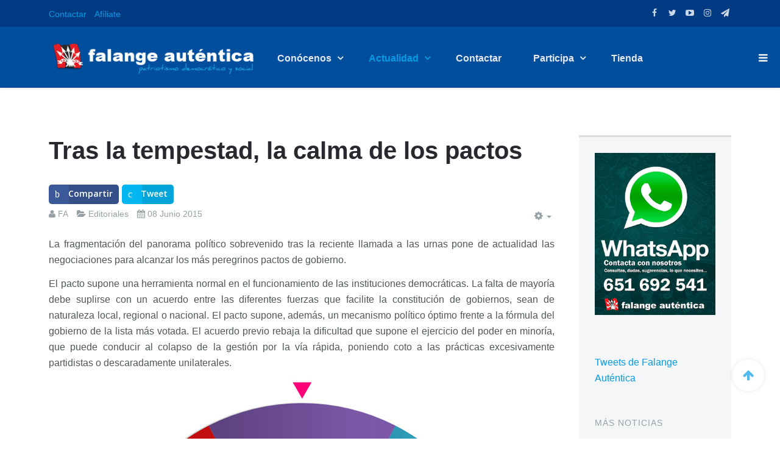

--- FILE ---
content_type: text/html; charset=utf-8
request_url: https://www.falange-autentica.es/categorias/editoriales/1791-tras-la-tempestad-la-calma-de-los-pactos
body_size: 11516
content:

<!DOCTYPE html>
<html lang="es-es" dir="ltr"
	  class='com_content view-article itemid-111 j31 mm-hover'>

<head>
	<base href="https://www.falange-autentica.es/categorias/editoriales/1791-tras-la-tempestad-la-calma-de-los-pactos" />
	<meta http-equiv="content-type" content="text/html; charset=utf-8" />
	<meta name="keywords" content="Falange, Falange Auténtica, patriotísmo social, La Falange social y democrática, falangistas, José Antonio, Manuel Hedilla, FA" />
	<meta name="author" content="FA" />
	<meta name="description" content="Más que de pacto, deberíamos hablar de pactismo, una práctica donde la voluntad por alcanzar el acuerdo de gobierno y tocar el poder se impone sobre cualquier otra consideración o límite." />
	<meta name="generator" content="Joomla! - Open Source Content Management" />
	<title>Tras la tempestad, la calma de los pactos</title>
	<link href="/templates/uber/favicon.ico" rel="shortcut icon" type="image/vnd.microsoft.icon" />
	<link href="https://www.falange-autentica.es/component/search/?Itemid=111&amp;catid=45&amp;id=1791&amp;format=opensearch" rel="search" title="Buscar Falange Auténtica" type="application/opensearchdescription+xml" />
	<link href="/t3-assets/css/css-693dc-17330.css" rel="stylesheet" type="text/css" media="all" />
	<link href="/t3-assets/css/css-e691d-08516.css" rel="stylesheet" type="text/css" media="all" />
	<link href="/t3-assets/css/css-6cf87-17330.css" rel="stylesheet" type="text/css" media="all" />
	<link href="http://fonts.googleapis.com/css?family=Roboto+Slab:300,400,700" rel="stylesheet" type="text/css" />
	<link href="http://fonts.googleapis.com/css?family=Open+Sans:400,300,600" rel="stylesheet" type="text/css" />
	<link href="/t3-assets/css/css-c0e7e-17330.css" rel="stylesheet" type="text/css" media="all" />
	<link href="//fonts.googleapis.com/css?family=Open+Sans:400,600" rel="stylesheet" type="text/css" />
	<link href="/t3-assets/css/css-6acfd-22626.css" rel="stylesheet" type="text/css" media="all" />
	<script src="/t3-assets/js/js-7effd-89751.js" type="text/javascript"></script>
	<script type="text/javascript">
jQuery(function($){ initTooltips(); $("body").on("subform-row-add", initTooltips); function initTooltips (event, container) { container = container || document;$(container).find(".hasTooltip").tooltip({"html": true,"container": "body"});} });jQuery(window).on('load',  function() {
				new JCaption('img.caption');
			});var ampzSettings = {"ampzCounts":"","ampzPlacement":["inline_top"],"ampzEntranceDelay":"1.5s","ampzMobileWidth":"600","ampzFlyinEntranceEffect":"ampz_flyin_right bounceInUp","ampzThresholdTotalShares":"0","ampzBaseUrl":"https:\/\/www.falange-autentica.es\/","ampzShareUrl":"https:\/\/www.falange-autentica.es\/categorias\/editoriales\/1791-tras-la-tempestad-la-calma-de-los-pactos","ampzOpenInNewTab":"","ampzActivateTwitterCount":"","ampzCacheLifetime":"3600","ampzCachedCounts":"","ampzFlyInTriggerBottom":"","ampzFlyInTriggerTime":"","ampzFlyInTriggerTimeSeconds":"10000","ampzInlineNumColumns":"-1","ampzMobileTriggerScroll":"","ampzActiveComponent":"com_content"};
	</script>

	
<!-- META FOR IOS & HANDHELD -->
	<meta name="viewport" content="width=device-width, initial-scale=1.0, maximum-scale=1.0, user-scalable=no"/>
	<style type="text/stylesheet">
		@-webkit-viewport   { width: device-width; }
		@-moz-viewport      { width: device-width; }
		@-ms-viewport       { width: device-width; }
		@-o-viewport        { width: device-width; }
		@viewport           { width: device-width; }
	</style>
	<script type="text/javascript">
		//<![CDATA[
		if (navigator.userAgent.match(/IEMobile\/10\.0/)) {
			var msViewportStyle = document.createElement("style");
			msViewportStyle.appendChild(
				document.createTextNode("@-ms-viewport{width:auto!important}")
			);
			document.getElementsByTagName("head")[0].appendChild(msViewportStyle);
		}
		//]]>
	</script>
<meta name="HandheldFriendly" content="true"/>
<meta name="apple-mobile-web-app-capable" content="YES"/>
<!-- //META FOR IOS & HANDHELD -->



<!-- GOOGLE FONTS-->
<link href='http://fonts.googleapis.com/css?family=Roboto:400,300,400italic,700,700italic' rel='stylesheet' type='text/css'>
<!--// GOOGLE FONTS -->


<!-- Le HTML5 shim and media query for IE8 support -->
<!--[if lt IE 9]>
<script src="//html5shim.googlecode.com/svn/trunk/html5.js"></script>
<script type="text/javascript" src="/plugins/system/t3/base-bs3/js/respond.min.js"></script>
<![endif]-->

<!-- You can add Google Analytics here or use T3 Injection feature -->
<meta name="google-site-verification" content="NGk6zNjgQofr2tpfd4i30U8YonDyYIQ0bagdxxC5ZVw" />
<meta property="fb:pages" content="119814118041196" />
<meta name="facebook-domain-verification" content="u855jv2ywj4yp1f33ju7iay06ykd5u" />
<!-- Facebook Pixel Code -->
<script>
!function(f,b,e,v,n,t,s){if(f.fbq)return;n=f.fbq=function(){n.callMethod?
n.callMethod.apply(n,arguments):n.queue.push(arguments)};if(!f._fbq)f._fbq=n;
n.push=n;n.loaded=!0;n.version='2.0';n.queue=[];t=b.createElement(e);t.async=!0;
t.src=v;s=b.getElementsByTagName(e)[0];s.parentNode.insertBefore(t,s)}(window,
document,'script','https://connect.facebook.net/en_US/fbevents.js');
fbq('init', '1084360231629834'); // Insert your pixel ID here.
fbq('track', 'PageView');
</script>
<noscript><img height="1" width="1" style="display:none"
src="https://www.facebook.com/tr?id=1084360231629834&ev=PageView&noscript=1"
/></noscript>
<!-- DO NOT MODIFY -->
<!-- End Facebook Pixel Code -->

	<!-- Start TAGZ: -->
	<meta name="twitter:card" content="summary_large_image"/>
	<meta name="twitter:description" content="La fragmentación del panorama político sobrevenido tras la reciente llamada a las urnas pone de actualidad las negociaciones para alcanzar los más peregrinos pactos de gobierno.
El pacto supone una h"/>
	<meta name="twitter:image" content="https://www.falange-autentica.es/images/stories/contenido/2015/pactos.jpg"/>
	<meta name="twitter:site" content="@fautentica"/>
	<meta name="twitter:title" content="Tras la tempestad, la calma de los pactos"/>
	<meta property="fb:app_id" content="1413530435345908"/>
	<meta property="og:description" content="La fragmentación del panorama político sobrevenido tras la reciente llamada a las urnas pone de actualidad las negociaciones para alcanzar los más peregrinos pactos de gobierno.
El pacto supone una h"/>
	<meta property="og:image" content="https://www.falange-autentica.es/images/stories/contenido/2015/pactos.jpg"/>
	<meta property="og:image:height" content="434"/>
	<meta property="og:image:width" content="700"/>
	<meta property="og:site_name" content="Falange Auténtica"/>
	<meta property="og:title" content="Tras la tempestad, la calma de los pactos"/>
	<meta property="og:type" content="website"/>
	<meta property="og:url" content="https://www.falange-autentica.es/categorias/editoriales/1791-tras-la-tempestad-la-calma-de-los-pactos"/>
	<!-- End TAGZ -->

</head>
		

<body>

<div class="t3-wrapper"> <!-- Need this wrapper for off-canvas menu. Remove if you don't use of-canvas -->

  
<!-- HEADER -->


<!-- BAR -->
<div class="section-inner ">
    <div id="uber-bar-92" class="uber-bar bar-1 mahon-color  ">
  	<div class="container">
  		<div class="row">  			<div class="col-xs-12 col-sm-8">
  				<div class="bar-left pull-left">
  					  						<ul class="nav nav-pills nav-stacked menu">
<li class="item-168"><a href="/contactar" class="">Contactar </a></li><li class="item-208"><a href="/afiliacion" class="">Afíliate</a></li></ul>
  						
  				</div>
  			</div>
  			
  			<div class="col-xs-12 col-sm-4 pull-right">		
  				  				
				<div class="uber-social">
					<a target="_blank" href="http://www.facebook.com/falangeautentica" title="Síguenos en Facebook"><i class="fa fa-facebook"></i></a>
					<a target="_blank" href="//twitter.com/fautentica" title="Tweet"><i class="fa fa-twitter"></i></a>
					<a target="_blank" href="http://www.youtube.com/falangeautentica?sub_confirmation=1" title="Canal de FA en Youtube"><i class="fa fa-youtube-play"></i></a>
                    <a target="_blank" href="https://www.instagram.com/falangeautentica" title="Síguenos en Instagram"><i class="fa fa-instagram"></i></a>
					<a target="_blank" href="https://t.me/FalangeAutentica" title="Síguenos en Telegram"><i class="fa fa-paper-plane"></i></a>
				</div>

  			</div>
  		</div>
  	</div>  	  </div>
</div>
<!-- //BAR -->

<script>
(function ($) {
	$(document).ready(function(){
		$('#uber-bar-92 .btn-close').on('click', function () {
			if($('#uber-bar-92').hasClass('bar-open')) {
				$('#uber-bar-92').removeClass('bar-open').addClass('bar-close');
				$('#hspace-92').removeClass('hspace-open').addClass('hspace-close');
				$(document.body).removeClass('affixbar-show');
			} else {
				$('#uber-bar-92').removeClass('bar-close').addClass('bar-open');
				$('#hspace-92').removeClass('hspace-close').addClass('hspace-open');
			}
			return false;
		});
	});
})(jQuery);
</script><!-- HEADER -->
<header id ="uber-header-87" class="wrap uber-header header-9 light-color ">
	<div class="container">	<div class="row">
		<!-- LOGO -->
		<div class="col-xs-6 col-sm-2 logo">
						<div class="logo-image logo-control">
				<a href="/" title="Falange Auténtica">
											<img class="logo-img" src="/images/logo-experimental-2.png" alt="Falange Auténtica" />
																<img class="logo-img-sm" src="/images/logo-movil.png" alt="Falange Auténtica" />
										<span>Falange Auténtica</span>
				</a>
				<small class="site-slogan">Patriotismo democrático y social</small>
			</div>
					</div>
		<!-- //LOGO -->

		
<!-- MAIN NAVIGATION -->
<nav class="navbar navbar-default t3-mainnav">
		<!-- Brand and toggle get grouped for better mobile display -->
		<div class="navbar-header">
					</div>

		
		<div class="t3-navbar navbar-collapse collapse">
			<div  class="t3-megamenu"  data-responsive="true">
<ul itemscope itemtype="http://www.schema.org/SiteNavigationElement" class="nav navbar-nav level0">
<li itemprop='name' class="dropdown mega" data-id="134" data-level="1">
<a itemprop='url' class=" dropdown-toggle"  href="/quienes-somos"   data-target="#" data-toggle="dropdown">Conócenos <em class="caret"></em></a>

<div class="nav-child dropdown-menu mega-dropdown-menu"  style="width: 600px"  data-width="600"><div class="mega-dropdown-inner">
<div class="row">
<div class="col-xs-4 mega-col-nav" data-width="4"><div class="mega-inner">
<ul itemscope itemtype="http://www.schema.org/SiteNavigationElement" class="mega-nav level1">
<li itemprop='name'  data-id="137" data-level="2">
<a itemprop='url' class=""  href="/quienes-somos/principios"   data-target="#">Principios </a>

</li>
<li itemprop='name'  data-id="167" data-level="2">
<a itemprop='url' class=""  href="/quienes-somos/decalogo-de-actuacion"   data-target="#">Decálogo de actuación </a>

</li>
<li itemprop='name'  data-id="240" data-level="2">
<a itemprop='url' class=""  href="/equipo"   data-target="#">Nuestro equipo</a>

</li>
<li itemprop='name'  data-id="241" data-level="2">
<a itemprop='url' class=""  href="/somos-muchos"   data-target="#">Manifiesto fundacional</a>

</li>
</ul>
</div></div>
<div class="col-xs-8 mega-col-module  custom" data-width="8" data-position="98" data-class=" custom"><div class="mega-inner">


<div class="custom"  >
	<iframe width="350" height="197" src="https://www.youtube.com/embed/fCT8zjACp04" frameborder="0" allow="autoplay; encrypted-media" allowfullscreen></iframe></div>

</div></div>
</div>
</div></div>
</li>
<li itemprop='name' class="active dropdown mega" data-id="107" data-level="1">
<a itemprop='url' class=" dropdown-toggle"  href="/categorias"   data-target="#" data-toggle="dropdown">Actualidad <em class="caret"></em></a>

<div class="nav-child dropdown-menu mega-dropdown-menu"  style="width: 350px"  data-width="350"><div class="mega-dropdown-inner">
<div class="row">
<div class="col-xs-6 mega-col-nav" data-width="6"><div class="mega-inner">
<ul itemscope itemtype="http://www.schema.org/SiteNavigationElement" class="mega-nav level1">
<li itemprop='name'  data-id="113" data-level="2">
<a itemprop='url' class=""  href="/categorias/comunicados"   data-target="#">Comunicados </a>

</li>
<li itemprop='name'  data-id="108" data-level="2">
<a itemprop='url' class=""  href="/categorias/actividades"   data-target="#">Actividades </a>

</li>
<li itemprop='name' class="current active" data-id="111" data-level="2">
<a itemprop='url' class=""  href="/categorias/editoriales"   data-target="#">Editoriales </a>

</li>
<li itemprop='name'  data-id="122" data-level="2">
<a itemprop='url' class=""  href="/categorias/en-clave-de-fa"   data-target="#">En clave de FA </a>

</li>
<li itemprop='name'  data-id="114" data-level="2">
<a itemprop='url' class=""  href="/categorias/campanas"   data-target="#">Campañas </a>

</li>
<li itemprop='name'  data-id="115" data-level="2">
<a itemprop='url' class=""  href="/categorias/sindical"   data-target="#">Sindical </a>

</li>
<li itemprop='name'  data-id="109" data-level="2">
<a itemprop='url' class=""  href="/categorias/en-prensa"   data-target="#">En prensa </a>

</li>
<li itemprop='name'  data-id="118" data-level="2">
<a itemprop='url' class=""  href="/categorias/cultura"   data-target="#">Cultura </a>

</li>
<li itemprop='name'  data-id="112" data-level="2">
<a itemprop='url' class=""  href="/categorias/carta-del-secretario-general"   data-target="#">Carta del Secretario General </a>

</li>
<li itemprop='name'  data-id="119" data-level="2">
<a itemprop='url' class=""  href="/categorias/entrevistas"   data-target="#">Entrevistas </a>

</li>
</ul>
</div></div>
<div class="col-xs-6 mega-col-nav" data-width="6"><div class="mega-inner">
<ul itemscope itemtype="http://www.schema.org/SiteNavigationElement" class="mega-nav level1">
<li itemprop='name'  data-id="116" data-level="2">
<a itemprop='url' class=""  href="/categorias/colaboraciones"   data-target="#">Colaboraciones </a>

</li>
<li itemprop='name'  data-id="117" data-level="2">
<a itemprop='url' class=""  href="/categorias/politica-local"   data-target="#">Política Local </a>

</li>
<li itemprop='name'  data-id="120" data-level="2">
<a itemprop='url' class=""  href="/categorias/luceros"   data-target="#">Luceros </a>

</li>
<li itemprop='name'  data-id="110" data-level="2">
<a itemprop='url' class=""  href="/categorias/descargas"   data-target="#">Descargas </a>

</li>
<li itemprop='name'  data-id="123" data-level="2">
<a itemprop='url' class=""  href="/categorias/ecologia"   data-target="#">Ecología </a>

</li>
<li itemprop='name'  data-id="124" data-level="2">
<a itemprop='url' class=""  href="/categorias/iberoamerica"   data-target="#">Iberoamérica </a>

</li>
<li itemprop='name'  data-id="125" data-level="2">
<a itemprop='url' class=""  href="/categorias/fa-en-el-parlamento"   data-target="#">FA en el Parlamento </a>

</li>
<li itemprop='name'  data-id="126" data-level="2">
<a itemprop='url' class=""  href="/categorias/estamos-de-acuerdo"   data-target="#">Estamos de acuerdo </a>

</li>
<li itemprop='name'  data-id="214" data-level="2">
<a itemprop='url' class=""  href="/categorias/fa-responde"   data-target="#">FA responde </a>

</li>
<li itemprop='name' class="dropdown-submenu mega" data-id="127" data-level="2">
<a itemprop='url' class=""  href="/categorias/regionales"   data-target="#">Regional </a>

<div class="nav-child dropdown-menu mega-dropdown-menu"  ><div class="mega-dropdown-inner">
<div class="row">
<div class="col-xs-12 mega-col-nav" data-width="12"><div class="mega-inner">
<ul itemscope itemtype="http://www.schema.org/SiteNavigationElement" class="mega-nav level2">
<li itemprop='name'  data-id="128" data-level="3">
<a itemprop='url' class=""  href="/categorias/regionales/extremadura"  title="FA en Extremadura"   data-target="#">Extremadura </a>

</li>
<li itemprop='name'  data-id="129" data-level="3">
<a itemprop='url' class=""  href="/categorias/regionales/canarias"  title="FA en las Islas Canarias"   data-target="#">Canarias </a>

</li>
<li itemprop='name'  data-id="130" data-level="3">
<a itemprop='url' class=""  href="/categorias/regionales/region-de-murcia"   data-target="#">Región de Murcia </a>

</li>
<li itemprop='name'  data-id="131" data-level="3">
<a itemprop='url' class=""  href="/categorias/regionales/comunidad-valenciana"   data-target="#">Comunidad Valenciana </a>

</li>
<li itemprop='name'  data-id="132" data-level="3">
<a itemprop='url' class=""  href="/categorias/regionales/castilla"   data-target="#">Castilla </a>

</li>
</ul>
</div></div>
</div>
</div></div>
</li>
</ul>
</div></div>
</div>
</div></div>
</li>
<li itemprop='name'  data-id="136" data-level="1">
<a itemprop='url' class=""  href="/contactar"   data-target="#">Contactar </a>

</li>
<li itemprop='name' class="dropdown mega" data-id="135" data-level="1">
<a itemprop='url' class=" dropdown-toggle"  href="/participa"   data-target="#" data-toggle="dropdown">Participa <em class="caret"></em></a>

<div class="nav-child dropdown-menu mega-dropdown-menu"  ><div class="mega-dropdown-inner">
<div class="row">
<div class="col-xs-12 mega-col-nav" data-width="12"><div class="mega-inner">
<ul itemscope itemtype="http://www.schema.org/SiteNavigationElement" class="mega-nav level1">
<li itemprop='name'  data-id="243" data-level="2">
<a itemprop='url' class=""  href="/afiliacion"   data-target="#">Afíliate</a>

</li>
<li itemprop='name'  data-id="244" data-level="2">
<a itemprop='url' class=""  href="/donaciones"   data-target="#">Colabora económicamente</a>

</li>
</ul>
</div></div>
</div>
</div></div>
</li>
<li itemprop='name'  data-id="283" data-level="1">
<a itemprop='url' class=""  href="https://azulmania.es/"   data-target="#">Tienda</a>

</li>
</ul>
</div>

		</div>
</nav>
<!-- //MAIN NAVIGATION -->


					<div class="site-navigation-right pull-right">
									
<button class="btn btn-primary off-canvas-toggle " type="button" data-pos="right" data-nav="#t3-off-canvas" data-effect="off-canvas-effect-4">
  <span>Menu</span> <i class="fa fa-bars"></i>
</button>

<!-- OFF-CANVAS SIDEBAR -->
<div id="t3-off-canvas" class="t3-off-canvas ">

  <div class="t3-off-canvas-header">
      
          <!-- HEAD SEARCH -->
      <div class="head-search ">
        <div class="search">
	<form action="/categorias/editoriales" method="post" class="form-inline form-search">
		<label for="mod-search-searchword99" class="element-invisible">Buscar...</label> <input name="searchword" id="mod-search-searchword" aria-label="search" maxlength="200"  class="form-control search-query" type="search" placeholder="Buscar..." />		<input type="hidden" name="task" value="search" />
		<input type="hidden" name="option" value="com_search" />
		<input type="hidden" name="Itemid" value="111" />
	</form>
</div>

      </div>
      <!-- //HEAD SEARCH -->
            
    <button type="button" class="close" data-dismiss="modal" aria-hidden="true">&times;</button>
  </div>

  <div class="t3-off-canvas-body">
    <div class="t3-module module_menu " id="Mod1"><div class="module-inner"><div class="module-ct"><ul class="nav nav-pills nav-stacked menu">
<li class="item-248"><a href="/contactar" class="">Contactar </a></li><li class="item-247"><a href="/afiliacion" class="">Afíliate </a></li><li class="item-246"><a href="/categorias" class="" title="Actualidad de FA">Actualidad </a></li><li class="item-252"><a href="/categorias/regionales" class="">Regional </a></li><li class="item-249"><a href="/quienes-somos/principios" class="">Declaración de principios </a></li><li class="item-250"><a href="/quienes-somos" class="">¿Quiénes somos? </a></li><li class="item-253"><a href="/descargas" class="">Descargas </a></li><li class="item-254"><a href="/imagenes" class="">Galería de fotos </a></li></ul>
</div></div></div>

		  </div>

</div>
<!-- //OFF-CANVAS SIDEBAR -->

				
				
							</div>
		
	</div>
	</div></header>
<!-- //HEADER -->

	


<!-- //HEADER -->


  


  


  
<div id="t3-mainbody" class="container t3-mainbody">
	<div class="row">

		<!-- MAIN CONTENT -->
		<div id="t3-content" class="t3-content col-xs-12 col-sm-8 col-md-9">
						

<div class="item-page clearfix">


<!-- Article -->
<article itemscope itemtype="http://schema.org/Article">
	<meta itemprop="inLanguage" content="es-ES" />

	
<header class="article-header clearfix">
	<h1 class="article-title" itemprop="headline">
					<a href="/categorias/editoriales/1791-tras-la-tempestad-la-calma-de-los-pactos" itemprop="url" title="Tras la tempestad, la calma de los pactos">
				Tras la tempestad, la calma de los pactos</a>
			</h1><!-- start ampz inline_top --><div id="ampz_inline_top" class="animated fadeIn">  <div class="ampz_rounded ampz_container"><ul>
                    <li class="hvr-float" style="">
					    <a class="template_eindhoven ampz_btn ampz_btn_normal ampz_facebook  ampz_colorbg ampz_overlay" data-url="https://www.falange-autentica.es/categorias/editoriales/1791-tras-la-tempestad-la-calma-de-los-pactos" data-basecount="0" data-shareposition="inline_top"  data-sharetype="facebook" data-text="Tras la tempestad, la calma de los pactos"  href="#">
					        <i class="ampz ampz-icon ampz-icon-facebook"></i>
                  <span class="ampz_network_label">Compartir</span><span class="ampz_icon_overlay"></span></a>
                
                    <li class="hvr-float" style="">
					    <a class="template_eindhoven ampz_btn ampz_btn_normal ampz_twitter  ampz_colorbg ampz_overlay" data-url="https://www.falange-autentica.es/categorias/editoriales/1791-tras-la-tempestad-la-calma-de-los-pactos" data-basecount="0" data-shareposition="inline_top"  data-sharetype="twitter" data-text="Tras la tempestad, la calma de los pactos" data-via=fautentica href="#">
					        <i class="ampz ampz-icon ampz-icon-twitter"></i>
                  <span class="ampz_network_label">Tweet</span><span class="ampz_icon_overlay"></span></a>
                
                    </ul>
                </div>
            </div><!-- end ampz inline_top -->

			</header>

<!-- Aside -->
<aside class="article-aside clearfix">
    	<dl class="article-info  muted">

		
			<dt class="article-info-term">
													Detalles							</dt>

							
<dd class="createdby hasTooltip" itemprop="author" title="Escrito por ">
	<i class="fa fa-user"></i>
			<span itemprop="name">FA</span>
	  <span style="display: none;" itemprop="publisher" itemscope itemtype="https://schema.org/Organization">
  <span itemprop="logo" itemscope itemtype="https://schema.org/ImageObject">
    <img src="https://www.falange-autentica.es//templates/uber/images/logo.png" alt="logo" itemprop="url" />
    <meta itemprop="width" content="auto" />
    <meta itemprop="height" content="auto" />
  </span>
  <meta itemprop="name" content="FA"/>
  </span>
</dd>
			
			
										<dd class="category-name hasTooltip" title="Categoría: ">
				<i class="fa fa-folder-open"></i>
									<a href="/categorias/editoriales" ><span itemprop="genre">Editoriales</span></a>							</dd>			
										<dd class="published hasTooltip" title="Publicado: ">
				<i class="fa fa-calendar"></i>
				<time datetime="2015-06-08T18:54:51+00:00" itemprop="datePublished">
					08 Junio 2015          <meta  itemprop="datePublished" content="2015-06-08T18:54:51+00:00" />
          <meta  itemprop="dateModified" content="2015-06-08T18:54:51+00:00" />
				</time>
			</dd>
					
					
			
						</dl>
    
    	
					<div class="btn-group pull-right">
				<a class="btn dropdown-toggle" data-toggle="dropdown" href="#"> <span class="fa fa-cog"></span> <span class="caret"><span class="element-invisible">Empty</span></span> </a>
								<ul class="dropdown-menu">
											<li class="print-icon"> <a href="/categorias/editoriales/1791-tras-la-tempestad-la-calma-de-los-pactos?tmpl=component&amp;print=1&amp;layout=default&amp;page=" title="Imprimir" onclick="window.open(this.href,'win2','status=no,toolbar=no,scrollbars=yes,titlebar=no,menubar=no,resizable=yes,width=640,height=480,directories=no,location=no'); return false;" rel="nofollow"><span class="fa fa-print"></span>&#160;Imprimir&#160;</a> </li>
																<li class="email-icon"> <a href="/component/mailto/?tmpl=component&amp;template=uber&amp;link=9057399b43938814d7e00c4a03d5334aa365518e" title="Correo electrónico" onclick="window.open(this.href,'win2','width=400,height=350,menubar=yes,resizable=yes'); return false;"><span class="fa fa-envelope"></span> Correo electrónico</a> </li>
														</ul>
			</div>
		
	  </aside>  
<!-- //Aside -->






	

	
	
	<section class="article-content clearfix" itemprop="articleBody">
		<p style="text-align: justify;">La fragmentación del panorama político sobrevenido tras la reciente llamada a las urnas pone de actualidad las negociaciones para alcanzar los más peregrinos pactos de gobierno.</p>
<p style="text-align: justify;">El pacto supone una herramienta normal en el funcionamiento de las instituciones democráticas. La falta de mayoría debe suplirse con un acuerdo entre las diferentes fuerzas que facilite la constitución de gobiernos, sean de naturaleza local, regional o nacional. El pacto supone, además, un mecanismo político óptimo frente a la fórmula del gobierno de la lista más votada. El acuerdo previo rebaja la dificultad que supone el ejercicio del poder en minoría, que puede conducir al colapso de la gestión por la vía rápida, poniendo coto a las prácticas excesivamente partidistas o descaradamente unilaterales.  </p>
<p><img src="/images/stories/contenido/2015/pactos.jpg" border="0" alt="" style="display: block; margin-left: auto; margin-right: auto;" /></p>
 
<p style="text-align: justify;">El pacto, sin embargo, está perfumado por un descrédito bien merecido en nuestros días. Más que de pacto, deberíamos hablar de pactismo, una práctica donde la voluntad por alcanzar el acuerdo de gobierno y tocar el poder se impone sobre cualquier otra consideración o límite. No son pocas las ocasiones en que un pacto institucional sirve como disimulo del mero intercambio de intereses personales, o de la compra de las voluntades “políticas” con la moneda sucia de las prebendas.   </p>
<p style="text-align: justify;">Julio Anguita, uno de los políticos más honestos y valiosos de los último tiempos, a la sazón Secretario General del PCE, va a pasar injustamente a la historia del <em>juancarlismo</em> por una sola coletilla (“programa, programa, programa”), que hizo las delicias tanto de los trepas sembrados en los pasillos y las antesalas del poder como de los graciosillos televisivos de turno.</p>
<p style="text-align: justify;">Aunque la directriz no fuera igualmente atendida en todas las agrupaciones de Izquierda Unida de España, el estribillo de Anguita se lo tomaron muy al pie de la letra en el municipio malagueño de Ardales, donde el candidato comunista alcanzó la alcaldía con el apoyo de los concejales de Falange Auténtica. Eso sí que es pactar, ¿no les parece? Nunca pudo decirse que en este acuerdo, tenido por muchos <em>contra natura</em>, mediase otra cosa que una coincidencia programática entre ambas fuerzas políticas. Es decir: ni sobres, ni sillones, ni cargos, ni plazas de funcionario al peso, ni Mercedes-Benz, ni banquetes a costa del erario municipal. Tan sólo eso: “programa, programa, programa”.</p>
<p style="text-align: justify;">Por el bien de las instituciones y del correcto funcionamiento democrático siempre es preferible el pacto al simple y puro “tamayazo”. Sin embargo, no puede dejar de subrayarse la extraordinaria versatilidad de los partidos a la hora de llegar a acuerdos, firmados o implícitos. Hay un tufo insoportable a intercambio de cromos en los juegos florales de esta primavera postelectoral. Aquí, el PP; allá, el PSOE. Éste tío es majo, pero a aquél no lo aguanto, aunque sean de la misma cuerda política.</p>
<p style="text-align: justify;">¿Programa? Tentadora es la retórica política, pero no tanto como cuatro años de marisco gratis o un porcentaje de reserva en las plazas de opositores a funcionarios del Estado. Porque, como suele decirse en la Andalucía de Susana Díaz, no hay mayor suerte en la vida que tener un primo en la Junta.</p>	</section>
				
  <!-- footer -->
    <!-- //footer -->

			<hr class="divider-vertical" /><ul class="pager pagenav">
	<li class="previous">
		<a class="hasTooltip" title="El chocolate del loro" aria-label="Artículo anterior: El chocolate del loro" href="/categorias/editoriales/1793-el-chocolate-del-loro" rel="prev">
			<span class="icon-chevron-left" aria-hidden="true"></span> <span aria-hidden="true">Anterior</span>		</a>
	</li>
	<li class="next">
		<a class="hasTooltip" title="Falangistas, mosqueteros y otras gentes de frontera" aria-label="Artículo siguiente: Falangistas, mosqueteros y otras gentes de frontera" href="/categorias/editoriales/1769-falangistas-mosqueteros-y-otras-gentes-de-frontera" rel="next">
			<span aria-hidden="true">Siguiente</span> <span class="icon-chevron-right" aria-hidden="true"></span>		</a>
	</li>
</ul>
	
	
	
</article>
<!-- //Article -->


</div>
		</div>
		<!-- //MAIN CONTENT -->

		<!-- SIDEBAR RIGHT -->
		<div class="t3-sidebar t3-sidebar-right col-xs-12 col-sm-4  col-md-3 ">
			<div class="t3-module module " id="Mod147"><div class="module-inner"><div class="module-ct">

<div class="custom"  >
	<p><a title="Contacta por whatsapp con FA" href="https://web.whatsapp.com/send?phone=+34651692541&amp;text=Hola.%20Deja%20tu%20mensaje%20y%20te%20atenderemos%20con%20la%20mayor%20brevedad."><img style="display: block; margin-left: auto; margin-right: auto;" src="/images/banners/whatsapp-fa-columna.jpg" alt="" /></a></p></div>
</div></div></div><div class="t3-module module " id="Mod115"><div class="module-inner"><div class="module-ct">

<div class="custom"  >
	<a class="twitter-timeline" href="https://twitter.com/fautentica" height="500" data-tweet-limit="3">Tweets de Falange Auténtica</a> <script async src="//platform.twitter.com/widgets.js" charset="utf-8"></script></div>
</div></div></div><div class="t3-module module " id="Mod94"><div class="module-inner"><h3 class="module-title "><span>Más noticias</span></h3><div class="module-ct"><ul class="category-module mod-list">
						<li>
									<a class="mod-articles-category-title " href="/categorias/comunicados/2307-ante-el-accidente-de-los-trenes-en-la-provincia-de-cordoba">Ante el accidente de los trenes en la provincia de Córdoba</a>
				
				
				
									<span class="mod-articles-category-category">
						(<a href="/categorias/comunicados">Comunicados</a>)
					</span>
				
				
				
				
							</li>
					<li>
									<a class="mod-articles-category-title " href="/categorias/colaboraciones/2304-comunistas-de-pitimini">Comunistas de pitiminí</a>
				
				
				
									<span class="mod-articles-category-category">
						(<a href="/categorias/colaboraciones">Colaboraciones</a>)
					</span>
				
				
				
				
							</li>
					<li>
									<a class="mod-articles-category-title " href="/categorias/colaboraciones/2302-el-municipio-como-bastion-de-libertad-frente-al-conservadurismo-institucional">El municipio como bastión de libertad frente al conservadurismo institucional</a>
				
				
				
									<span class="mod-articles-category-category">
						(<a href="/categorias/colaboraciones">Colaboraciones</a>)
					</span>
				
				
				
				
							</li>
					<li>
									<a class="mod-articles-category-title " href="/categorias/actividades/2301-conferencia-de-paloma-hernandez-en-la-sede-nacional-de-falange-autentica">Conferencia de Paloma Hernández en la sede nacional de Falange Auténtica</a>
				
				
				
									<span class="mod-articles-category-category">
						(<a href="/categorias/actividades">Actividades</a>)
					</span>
				
				
				
				
							</li>
					<li>
									<a class="mod-articles-category-title " href="/categorias/actividades/2300-acto-publico-de-falange-autentica-en-alicante-2025">Acto público de Falange Auténtica en Alicante</a>
				
				
				
									<span class="mod-articles-category-category">
						(<a href="/categorias/actividades">Actividades</a>)
					</span>
				
				
				
				
							</li>
			</ul>
</div></div></div>
		</div>
		<!-- //SIDEBAR RIGHT -->

	</div>
</div> 



  

	
	


  
<!-- FOOTER -->

<!-- BACK TOP TOP BUTTON -->
<div id="back-to-top-89" data-spy="affix" data-offset-top="300" class="back-to-top hidden-xs hidden-sm affix-top">
  <button class="btn btn-primary" title="Back to Top"><i class="fa fa-arrow-up"></i></button>
</div>
<script>
(function($) {
	// Back to top
	$('.back-to-top').on('click', function(){
		$("html, body").animate({scrollTop: 0}, 500);
		return false;
	});
})(jQuery);
</script>
<!-- BACK TO TOP BUTTON -->

<!-- FOOTER -->
<footer class="wrap uber-footer footer-2 dark-color" >
		<nav class="wrap breadcrumb">
		<div class="container">
			
<ol class="breadcrumb ">
	<li class="active">Está aquí: &#160;</li><li><a href="/" class="pathway">Inicio</a><span class="divider"><img src="/templates/uber/images/system/arrow.png" alt="" /></span></li><li><a href="/categorias" class="pathway">Actualidad</a><span class="divider"><img src="/templates/uber/images/system/arrow.png" alt="" /></span></li><li><a href="/categorias/editoriales" class="pathway">Editoriales</a><span class="divider"><img src="/templates/uber/images/system/arrow.png" alt="" /></span></li><li><span>Tras la tempestad, la calma de los pactos</span></li></ol>
		</div>
	</nav>
		
		
		
		<div class="uber-spotlight uber-footnav">
		<div class="container">			<div class="row">		
								<div class="col-xs-12 col-sm-6 col-md-3 col-lg-3">
						<div class="t3-module module " id="Mod101"><div class="module-inner"><h3 class="module-title "><span>Multimedia</span></h3><div class="module-ct"><ul class="nav nav-pills nav-stacked menu">
<li class="item-139"><a href="/descargas" class="">Descargas</a></li><li class="item-140"><a href="/imagenes" class="">Imágenes</a></li><li class="item-141"><a href="/videos" class="">Vídeos</a></li></ul>
</div></div></div><div class="t3-module module " id="Mod141"><div class="module-inner"><h3 class="module-title "><span>Enlaces</span></h3><div class="module-ct"><ul class="nav nav-pills nav-stacked menu">
<li class="item-236"><a href="http://www.rumbos.net/ocja/" class="" target="_blank" rel="noopener noreferrer">Obras de José Antonio </a></li></ul>
</div></div></div><div class="t3-module module " id="Mod142"><div class="module-inner"><div class="module-ct">

<div class="custom"  >
	<p><small><i>"El que acierta con la primera nota en la música misteriosa de cada tiempo, ya no puede eximirse de terminar la melodía."</i>. <br />José Antonio (05/12/35)</small></p></div>
</div></div></div>				</div>
								<div class="col-xs-12 col-sm-6 col-md-3 col-lg-3">
						<div class="t3-module module " id="Mod122"><div class="module-inner"><h3 class="module-title "><span>Colabora</span></h3><div class="module-ct"><ul class="nav nav-pills nav-stacked menu">
<li class="item-157"><a href="http://azulmania.es" class="">Tienda </a></li><li class="item-158"><a href="/donaciones" class="">Donaciones</a></li><li class="item-169"><a href="/whatsapp" class="">Whatsapp de FA</a></li><li class="item-213"><a href="/respondemos" class="">FA responde</a></li></ul>
</div></div></div>				</div>
								<div class="col-xs-12 col-sm-6 col-md-3 col-lg-3">
						<div class="t3-module module " id="Mod123"><div class="module-inner"><h3 class="module-title "><span>Más contenidos</span></h3><div class="module-ct"><ul class="nav nav-pills nav-stacked menu">
<li class="item-234"><a href="/?Itemid=" class="">A modo de presentación </a></li><li class="item-235"><a href="/quienes-somos/principios" class="">Nuestros principios </a></li><li class="item-142"><a href="/somos-muchos" class="">Nacemos porque Somos muchos</a></li><li class="item-233"><a href="/categorias/campanas/311-destapate-somos-muchos" class="">Destápate, somos muchos </a></li><li class="item-215"><a href="/equipo" class="">Equipo</a></li><li class="item-170"><a href="/etiquetas" class="">Etiquetas</a></li><li class="item-239"><a href="/politica-de-privacidad" class="">Política de privacidad</a></li><li class="item-284"><a href="/transparencia" class="">Transparencia</a></li></ul>
</div></div></div>				</div>
								<div class="col-xs-12 col-sm-6 col-md-3 col-lg-3">
						<div class="t3-module module " id="Mod103"><div class="module-inner"><h3 class="module-title "><span>Contáctanos</span></h3><div class="module-ct">
<div class="section-inner ">
		<h3 class="section-title ">
					<span>Contáctanos</span>
					
	</h3>
	    
  <div id="uber-contact-103" class="uber-contact-info style-1  no-background  full-width ">
  	    
        
  	<div class="info top-left">
  		<dl class="info-list">
  		    		  
  		    		  
  			<dt>
  				<i class="fa fa-home"></i>  				<span>Dirección Sede central</span>
  			</dt>
  		
  	  	  	    <dd>Falange Auténtica<br>
Calle Cardenal Belluga, 3, 4ºA.<br>
03005, Alicante</dd>
  	  	  	  	
  			  		  
  			<dt>
  				<i class="fa fa-phone"></i>  				<span>Teléfono</span>
  			</dt>
  		
  	  	  	    <dd>651 692 541</dd>
  	  	  	  	
  			  		  
  			<dt>
  				<i class="fa fa-whatsapp"></i>  				<span>Whatsapp de FA</span>
  			</dt>
  		
  	  	  	    <dd>651 692 541</dd>
  	  	  	  	
  			  		  
  			<dt>
  				<i class="fa fa-envelope-o"></i>  				<span>Mail</span>
  			</dt>
  		
  	  	  	    <dd>contactar@falange-autentica.es</dd>
  	  	  	  	
  			  		  
  			<dt>
  				<i class="fa fa-globe"></i>  				<span>Web</span>
  			</dt>
  		
  	  	  	    <dd><a href="http://www.falange-autentica.es" title="Falange Auténtica">http://www.falange-autentica.es</a></dd>
  	  	  	  	
  			  			
  		</dl>
  	</div>
      </div>
</div>

<script>
(function ($) {
	$(document).ready(function(){
	
		if($('#uber-contact-103').length > 0) {
			var heightContact = $('#uber-contact-103 .info-bg').outerHeight(),
					infoContact   = $('#uber-contact-103 .info').outerHeight();
					
			if(infoContact > (heightContact - 80)) {
				$('#uber-contact-103 .info.top-left').css({ 
					'top': '20px',
					'left': '20px'
				});
				
				$('#uber-contact-103 .info.bottom-left').css({ 
					'bottom': '20px',
					'left': '20px'
				});
				
				$('#uber-contact-103 .info.top-right').css({ 
					'top': '20px',
					'right': '20px'
				});
				
				$('#uber-contact-103 .info.bottom-right').css({ 
					'bottom': '20px',
					'right': '20px'
				});
			} else {
				$('#uber-contact-103 .info.top-left').css({ 
					'top': '80px',
					'left': '80px'
				});
				
				$('#uber-contact-103 .info.bottom-left').css({ 
					'bottom': '80px',
					'left': '80px'
				});
				
				$('#uber-contact-103 .info.top-right').css({ 
					'top': '80px',
					'right': '80px'
				});
				
				$('#uber-contact-103 .info.bottom-right').css({ 
					'bottom': '80px',
					'right': '80px'
				});
			}
			
			$(window).resize(function(){
				var heightContact = $('#uber-contact-103 .info-bg').outerHeight(),
						infoContact   = $('#uber-contact-103 .info').outerHeight();
						
				if(infoContact > (heightContact - 80)) {
				$('#uber-contact-103 .info.top-left').css({ 
					'top': '20px',
					'left': '20px'
				});
				
				$('#uber-contact-103 .info.bottom-left').css({ 
					'bottom': '20px',
					'left': '20px'
				});
				
				$('#uber-contact-103 .info.top-right').css({ 
					'top': '20px',
					'right': '20px'
				});
				
				$('#uber-contact-103 .info.bottom-right').css({ 
					'bottom': '20px',
					'right': '20px'
				});
			} else {
				$('#uber-contact-103 .info.top-left').css({ 
					'top': '80px',
					'left': '80px'
				});
				
				$('#uber-contact-103 .info.bottom-left').css({ 
					'bottom': '80px',
					'left': '80px'
				});
				
				$('#uber-contact-103 .info.top-right').css({ 
					'top': '80px',
					'right': '80px'
				});
				
				$('#uber-contact-103 .info.bottom-right').css({ 
					'bottom': '80px',
					'right': '80px'
				});
			}
			});
		}
			
	});
})(jQuery);
</script></div></div></div>				</div>
								<hr />
			</div>
		</div>	</div>
		
	<section class="uber-footer-inner">
		<div class="container">			<div class="row">
				<div class="col-xs-12 col-md-7">
					<div class="footer-left">
													

<div class="custom"  >
	<p><img src="/images/logo-experimental-2.png" alt="Logotipo de Falange Auténtica" width="50%" /></p>
<p>Falange Auténtica es el falangismo democrático y social. En Falange Auténtica amamos la Libertad individual y la primacía de los intereses comunes. Somos falangistas al servicio de la persona ¡Únete a FA!</p></div>
							
	
						<div class="uber-social">
							<a target="_blank" href="http://www.facebook.com/falangeautentica" title="Síguenos en Facebook"><i class="fa fa-facebook"></i></a>
							<a target="_blank" href="//twitter.com/fautentica" title="Tweet"><i class="fa fa-twitter"></i></a>
                            <a target="_blank" href="https://www.instagram.com/falangeautentica/" title="Síguenos en Instagram"><i class="fa fa-instagram"></i></a>
							<a target="_blank" href="http://www.youtube.com/falangeautentica?sub_confirmation=1" title="Canal de FA en Youtube"><i class="fa fa-youtube"></i></a>
							<a target="_blank" href="https://t.me/FalangeAutentica" title="Canal de FA en Telegram"><i class="fa fa-paper-plane"></i></a>

							<a href="/whatsapp" title="Conecta con Whatsapp"><i class="fa fa-whatsapp"></i></a>
							<a href="/rss" title="Conecta por RSS"><i class="fa fa-rss"></i></a>
						</div>
	
					</div>
				</div>
				
								
			</div>
		</div>	</section>

</footer>
<!-- //FOOTER -->
<!-- //FOOTER -->


</div>

</body>

</html>

--- FILE ---
content_type: text/css
request_url: https://www.falange-autentica.es/t3-assets/css/css-6acfd-22626.css
body_size: 8845
content:


/*===============================
/templates/uber/acm/footer/css/style.css
================================================================================*/
.uber-footer{background:#3d4045;color:#96a1a3}.uber-footer:before,.uber-footer:after{content:" ";display:table}.uber-footer:after{clear:both}.uber-footer.affix{bottom:0;left:0;right:0;z-index:999}.uber-footer small{display:block;font-size:100%}.uber-footer.light-color,.uber-footer.white-color{background:#f4f6f7;color:#505656}.uber-footer.light-color .footer-left > h2,.uber-footer.white-color .footer-left > h2{color:#27292e}.uber-footer.light-color .footer-left a,.uber-footer.white-color .footer-left a{color:#039be5;border-bottom-color:#039be5}.uber-footer.light-color .footer-left a:hover,.uber-footer.white-color .footer-left a:hover,.uber-footer.light-color .footer-left a:active,.uber-footer.white-color .footer-left a:active,.uber-footer.light-color .footer-left a:focus,.uber-footer.white-color .footer-left a:focus{color:#026899;border-bottom-color:#026899}.uber-footer.light-color .uber-social .fa,.uber-footer.white-color .uber-social .fa{background:rgba(0,0,0,0.5)}.uber-footer.light-color .footer-right,.uber-footer.white-color .footer-right{background:rgba(0,0,0,0.05)}.uber-footer.light-color .footer-right .acymailing_module_form .acymailing_introtext,.uber-footer.white-color .footer-right .acymailing_module_form .acymailing_introtext{color:#505656}.uber-footer.light-color h2.brand-name,.uber-footer.white-color h2.brand-name{text-align:right;margin-top:0}.uber-footer.light-color .uber-spotlight .t3-module,.uber-footer.white-color .uber-spotlight .t3-module{background:none}.uber-footer.light-color .uber-spotlight .t3-module ul > li > a:hover,.uber-footer.white-color .uber-spotlight .t3-module ul > li > a:hover,.uber-footer.light-color .uber-spotlight .t3-module ul > li > a:focus,.uber-footer.white-color .uber-spotlight .t3-module ul > li > a:focus,.uber-footer.light-color .uber-spotlight .t3-module ul > li > a:active,.uber-footer.white-color .uber-spotlight .t3-module ul > li > a:active{color:#039be5}.uber-footer.light-color .uber-spotlight .uber-contact-info.style-1 .info-list dd a:hover,.uber-footer.white-color .uber-spotlight .uber-contact-info.style-1 .info-list dd a:hover,.uber-footer.light-color .uber-spotlight .uber-contact-info.style-1 .info-list dd a:focus,.uber-footer.white-color .uber-spotlight .uber-contact-info.style-1 .info-list dd a:focus,.uber-footer.light-color .uber-spotlight .uber-contact-info.style-1 .info-list dd a:active,.uber-footer.white-color .uber-spotlight .uber-contact-info.style-1 .info-list dd a:active{color:#039be5;border-color:#039be5}.uber-footer.white-color{background:#ffffff}.uber-footer.white-color .uber-spotlight .uber-contact-info.style-1 .info-list dd a:hover,.uber-footer.white-color .uber-spotlight .uber-contact-info.style-1 .info-list dd a:focus,.uber-footer.white-color .uber-spotlight .uber-contact-info.style-1 .info-list dd a:active{color:#039be5;border-color:#039be5}.uber-footer.highlight-color{background:#039be5;color:#ecf0f1}.uber-footer.highlight-color .footer-left > h2{color:#ffffff}.uber-footer.highlight-color .footer-left a{color:#ffffff;border-bottom-color:#ffffff}.uber-footer.highlight-color .footer-left a:hover,.uber-footer.highlight-color .footer-left a:active,.uber-footer.highlight-color .footer-left a:focus{color:#026899;border-bottom-color:#026899}.uber-footer.highlight-color .uber-social .fa{background:rgba(0,0,0,0.1)}.uber-footer.highlight-color .footer-right{background:rgba(0,0,0,0.1)}.uber-footer.highlight-color .footer-right .acymailing_module_form .acymailing_introtext{color:#ecf0f1}.back-to-top{position:fixed;right:26px;top:auto;z-index:999;display:none;bottom:-60px}@media (min-width:768px){.back-to-top{display:block}}.back-to-top .btn{background:#ecf0f1;background:rgba(255,255,255,0.9);border:0;color:#039be5;height:52px;width:52px;border-radius:50%;line-height:1;padding:0;text-align:center;font-size:22px;-webkit-box-shadow:0 0 7px rgba(0,0,0,0.15);box-shadow:0 0 7px rgba(0,0,0,0.15);opacity:0.7;filter:alpha(opacity=70);-webkit-transition:0.2s;-o-transition:0.2s;transition:0.2s}.back-to-top .btn:hover,.back-to-top .btn:active,.back-to-top .btn:focus{background:#039be5;color:#ffffff;outline:none;opacity:1;filter:alpha(opacity=100)}.back-to-top.affix,.back-to-top.affix-top{bottom:78px}.back-to-top a{outline:none}.back-to-top i{font-size:20px;line-height:16px}.uber-spotlight{font-size:14px;padding:0;overflow:hidden}.uber-spotlight:before,.uber-spotlight:after{content:" ";display:table}.uber-spotlight:after{clear:both}.uber-spotlight .container{padding-top:26px;padding-bottom:26px;position:relative}@media screen and (min-width:768px){.uber-spotlight .container{padding-top:52px;padding-bottom:52px}}.uber-spotlight hr{background:#96a1a3;background-color:rgba(0,0,0,0.1);border:0;bottom:0;height:1px;margin:0;left:20px;position:absolute;right:20px}.uber-spotlight .t3-module{background:#3d4045;color:#96a1a3;margin-top:0;margin-bottom:0;padding:0}.uber-spotlight .t3-module + .t3-module{margin-top:26px}.uber-spotlight .t3-module .module-title{color:#505656;font-size:20px;margin-bottom:13px;text-transform:none}.uber-spotlight .t3-module ul{list-style:none;margin-left:0;margin-bottom:0;padding-left:0}.uber-spotlight .t3-module ul > li{line-height:24px}.uber-spotlight .t3-module ul > li > a{color:#96a1a3}.uber-spotlight .t3-module ul > li > a:hover,.uber-spotlight .t3-module ul > li > a:active,.uber-spotlight .t3-module ul > li > a:focus{color:#ffffff}.uber-spotlight .t3-module ul > li.active a{font-weight:400}.uber-spotlight .section-title{display:none}.uber-spotlight .uber-contact-info.style-1 .info-list dt span,.uber-spotlight .uber-contact-info.style-2 .info-list dt span{display:none}.uber-spotlight .uber-contact-info.style-1 .info-list dd,.uber-spotlight .uber-contact-info.style-2 .info-list dd{margin-bottom:6.5px}.uber-spotlight .uber-contact-info.style-1 .info-list dd a,.uber-spotlight .uber-contact-info.style-2 .info-list dd a{color:inherit;border-color:inherit}.uber-spotlight .uber-contact-info.style-1 .info-list dd a:hover,.uber-spotlight .uber-contact-info.style-2 .info-list dd a:hover,.uber-spotlight .uber-contact-info.style-1 .info-list dd a:focus,.uber-spotlight .uber-contact-info.style-2 .info-list dd a:focus,.uber-spotlight .uber-contact-info.style-1 .info-list dd a:active,.uber-spotlight .uber-contact-info.style-2 .info-list dd a:active{color:#ffffff;border-color:#ffffff}.uber-footer-inner{padding:52px 0}.uber-footer-inner:before,.uber-footer-inner:after{content:" ";display:table}.uber-footer-inner:after{clear:both}.uber-footer-inner small{margin-bottom:5px;font-size:15px}.footer-left{margin-bottom:52px}@media (min-width:992px){.footer-left{margin-bottom:0}}.footer-left > h2{margin-top:0;font-size:32px;text-transform:uppercase}.footer-left a{color:#96a1a3;border-bottom:1px solid #96a1a3}.footer-left a:hover,.footer-left a:active,.footer-left a:focus{color:#ffffff;border-bottom:1px solid #ffffff}.footer-left .uber-social{margin-top:26px;text-align:left}.footer-right{padding:26px;background:rgba(255,255,255,0.05)}.footer-right .acymailing_module_form .acymailing_introtext{font-size:15px;line-height:1.625;color:#96a1a3;text-align:left;margin-bottom:26px !important}.footer-right .acymailing_form{width:100%}.footer-right .acymailing_form .acyfield_email{width:72%}.footer-right .acymailing_form .btn{font-size:16px;font-weight:400;text-transform:none;margin-bottom:5px}.footer-right .acyterms{font-size:14px;padding:5px}.footer-right .acyterms .checkbox{display:inline-block;min-height:14px;vertical-align:top}.footer-right .acysubbuttons{text-align:left}.footer-right .acyfield_html label{font-size:14px;font-weight:400}.footer-right .acymailing_mootoolsbutton > p{margin:0}.footer-right .acymailing_mootoolsbutton .modal{position:static;padding:10px 20px;color:#ffffff;background-color:#039be5;border-color:#039be5}.footer-right .acymailing_mootoolsbutton .modal:hover,.footer-right .acymailing_mootoolsbutton .modal:focus,.footer-right .acymailing_mootoolsbutton .modal.focus,.footer-right .acymailing_mootoolsbutton .modal:active,.footer-right .acymailing_mootoolsbutton .modal.active,.open > .dropdown-toggle.footer-right .acymailing_mootoolsbutton .modal{color:#ffffff;background-color:#0279b3;border-color:#0272a9}.footer-right .acymailing_mootoolsbutton .modal:active,.footer-right .acymailing_mootoolsbutton .modal.active,.open > .dropdown-toggle.footer-right .acymailing_mootoolsbutton .modal{background-image:none}.footer-right .acymailing_mootoolsbutton .modal.disabled,.footer-right .acymailing_mootoolsbutton .modal[disabled],fieldset[disabled] .footer-right .acymailing_mootoolsbutton .modal,.footer-right .acymailing_mootoolsbutton .modal.disabled:hover,.footer-right .acymailing_mootoolsbutton .modal[disabled]:hover,fieldset[disabled] .footer-right .acymailing_mootoolsbutton .modal:hover,.footer-right .acymailing_mootoolsbutton .modal.disabled:focus,.footer-right .acymailing_mootoolsbutton .modal[disabled]:focus,fieldset[disabled] .footer-right .acymailing_mootoolsbutton .modal:focus,.footer-right .acymailing_mootoolsbutton .modal.disabled.focus,.footer-right .acymailing_mootoolsbutton .modal[disabled].focus,fieldset[disabled] .footer-right .acymailing_mootoolsbutton .modal.focus,.footer-right .acymailing_mootoolsbutton .modal.disabled:active,.footer-right .acymailing_mootoolsbutton .modal[disabled]:active,fieldset[disabled] .footer-right .acymailing_mootoolsbutton .modal:active,.footer-right .acymailing_mootoolsbutton .modal.disabled.active,.footer-right .acymailing_mootoolsbutton .modal[disabled].active,fieldset[disabled] .footer-right .acymailing_mootoolsbutton .modal.active{background-color:#039be5;border-color:#039be5}.footer-right .acymailing_mootoolsbutton .modal .badge{color:#039be5;background-color:#ffffff}.poweredby:before,.poweredby:after{content:" ";display:table}.poweredby:after{clear:both}@media screen and (min-width:991px){.poweredby{text-align:left}}.poweredby .t3-logo,.poweredby .t3-logo-small{display:inline-block;opacity:0.8;filter:alpha(opacity=80)}.uber-social{text-align:right}.uber-social a{display:inline-block;border:none;margin-right:5px}.uber-social a:hover,.uber-social a:active,.uber-social a:focus{border:none}.uber-social .fa{background:rgba(255,255,255,0.05);border-bottom:0 none;border-radius:50%;color:#ffffff;font-size:22px;height:42px;line-height:42px;margin:0 5px 0 0;text-align:center;width:42px}.uber-social .fa.fa-facebook:hover{background:#3b5998}.uber-social .fa.fa-twitter:hover{background:#3a92c8}.uber-social .fa.fa-instagram:hover{background:#d11859}.uber-social .fa.fa-google-plus:hover{background:#dd4b39}.uber-social .fa.fa-pinterest:hover{background:#cb2027}.uber-social .fa.fa-linkedin:hover{background:#287bbc}.uber-social .fa.fa-paper-plane:hover{background:#0088cc}.uber-social .fa.fa-youtube:hover{background:#cc181e}.uber-social .fa.fa-whatsapp:hover{background:#0e845f}.uber-social .fa.fa-rss:hover{background:#f58432}.uber-footer.footer-4{background-position:center bottom !important;background-repeat:no-repeat;background-size:100% auto !important}.uber-footer.footer-4 hr{display:none}.uber-footer.footer-4 .wrap.breadcrumb{background:url(/templates/uber/acm/footer/images/breadcrumb-snow.png) repeat-x left top;padding-top:52px;margin-top:-13px}.uber-footer.footer-4 .wrap.breadcrumb .breadcrumb{background:none}.uber-footer.footer-5 .uber-footer-inner{padding:0;position:relative}.uber-footer.footer-5 .uber-footer-inner .small{margin-bottom:0}.uber-footer.footer-5 .uber-footer-inner .back-to-top{position:absolute;right:40px;bottom:auto;top:13px}.uber-footer.footer-5 .uber-footer-inner .back-to-top .btn{background:none;padding:0;box-shadow:none;font-size:16px;height:auto;width:auto}.uber-footer.footer-5 .footer-left .nav li{float:left;margin-top:0;padding:13px 0;margin-right:26px}.uber-footer.footer-5 .footer-left .nav li a{border:none;background-color:transparent;padding:0}.uber-footer.footer-5 .footer-right{background-color:transparent;padding:13px 0;text-align:right}@media (min-width:992px) and (max-width:1199px){.uber-footer.footer-5 .footer-right{padding-right:52px}}.uber-footer.highlight-color .uber-footer-inner .back-to-top .btn{color:#ffffff}.uber-footer.highlight-color .footer-left .nav li.active a{color:#ffffff;border-bottom:1px dotted #ffffff}.uber-footer.highlight-color .footer-left .nav a:hover,.uber-footer.highlight-color .footer-left .nav a:focus,.uber-footer.highlight-color .footer-left .nav a:active{color:#ffffff;border-bottom:1px dotted #ffffff}.uber-footer.highlight-color .footer-right a{color:#ffffff;border-bottom:1px dotted #ffffff}


/*===============================
/templates/uber/acm/contact-info/css/style.css
================================================================================*/
.uber-contact-info{position:relative}.uber-contact-info .info-bg{width:100%;height:100%;overflow:hidden;text-align:center}.uber-contact-info .info-bg img{width:auto}@media (min-width:1200px){.uber-contact-info .info-bg img{width:100%}}.uber-contact-info .info-bg .map-container{margin:0}.uber-contact-info .info-list{margin-bottom:0}.uber-contact-info .info-list dt i{margin-right:8.66666667px;margin-top:5px;float:left}.uber-contact-info .info-list dd{margin-bottom:13px}.uber-contact-info .info-list dd:last-child{margin-bottom:0}.uber-contact-info .info-list dd a{border-bottom:1px dotted #039be5}.uber-contact-info.style-dark{color:#ffffff;color:rgba(255,255,255,0.8)}.uber-contact-info.style-2 .info,.uber-contact-info.style-1 .info{position:absolute;width:auto;background-color:#039be5;padding:26px;color:#ffffff}.uber-contact-info.style-2 .info.top-left,.uber-contact-info.style-1 .info.top-left{top:80px;left:80px}.uber-contact-info.style-2 .info.bottom-right,.uber-contact-info.style-1 .info.bottom-right{bottom:80px;right:80px}.uber-contact-info.style-2 .info.bottom-left,.uber-contact-info.style-1 .info.bottom-left{bottom:80px;left:80px}.uber-contact-info.style-2 .info.top-right,.uber-contact-info.style-1 .info.top-right{top:80px;right:80px}.uber-contact-info.style-2.no-background .info,.uber-contact-info.style-1.no-background .info{background-color:transparent;color:inherit;padding:0;position:static}.uber-contact-info.style-2 .info-list dd a,.uber-contact-info.style-1 .info-list dd a{color:#ffffff;border-bottom:1px dotted #ffffff}.uber-contact-info.style-2 .container,.uber-contact-info.style-1 .container{position:relative}.uber-contact-info.style-2 .info,.uber-contact-info.style-1 .info{position:absolute;width:auto;background-color:#039be5;padding:26px;color:#ffffff}.uber-contact-info.style-2 .info.top-left,.uber-contact-info.style-1 .info.top-left{top:80px;left:80px}.uber-contact-info.style-2 .info.bottom-right,.uber-contact-info.style-1 .info.bottom-right{bottom:80px;right:80px}.uber-contact-info.style-2 .info.bottom-left,.uber-contact-info.style-1 .info.bottom-left{bottom:80px;left:80px}.uber-contact-info.style-2 .info.top-right,.uber-contact-info.style-1 .info.top-right{top:80px;right:80px}.uber-contact-info.style-2 .info-list dd a,.uber-contact-info.style-1 .info-list dd a{color:#ffffff;border-bottom:1px dotted #ffffff}.uber-contact-info.style-3:before,.uber-contact-info.style-3:after{content:" ";display:table}.uber-contact-info.style-3:after{clear:both}.uber-contact-info.style-3 .container{position:relative}.uber-contact-info.style-3 .info{margin-top:26px}.uber-contact-info.style-3 .info-list{margin-bottom:26px}@media (min-width:992px){.uber-contact-info.style-3 .info-list{margin-bottom:0}}.uber-contact-info.style-4:before,.uber-contact-info.style-4:after{content:" ";display:table}.uber-contact-info.style-4:after{clear:both}.uber-contact-info.style-4 .container{position:relative}.uber-contact-info.style-4 .info{margin-top:26px}.uber-contact-info.style-4 .info-list{margin-bottom:26px}@media (min-width:992px){.uber-contact-info.style-4 .info-list{margin-bottom:0}}.uber-contact-info.style-5:before,.uber-contact-info.style-5:after{content:" ";display:table}.uber-contact-info.style-5:after{clear:both}.uber-contact-info.style-5 .container{position:relative}.uber-contact-info.style-5 .info-wrap{position:relative;overflow:hidden}.uber-contact-info.style-5 .info-wrap .info{position:absolute;top:0;left:0;right:0;bottom:0;padding-top:52px}.uber-contact-info.style-5 .info-wrap .info:before{position:absolute;content:"";top:0;left:0;right:0;bottom:0;background-color:#01354e;z-index:0;opacity:0.8;filter:alpha(opacity=80)}.uber-contact-info.style-5 .info-wrap .info h4,.uber-contact-info.style-5 .info-wrap .info .info-list{margin-right:26px;position:relative;text-align:right;z-index:1}@media (min-width:480px){.uber-contact-info.style-5 .info-wrap .info h4,.uber-contact-info.style-5 .info-wrap .info .info-list{margin-right:104px}}.uber-contact-info.style-5 .info-wrap .info h4{margin-top:0}.uber-contact-info.style-5 .info-wrap .info dd{font-size:20px}@media (min-width:480px){.uber-contact-info.style-5 .info-wrap .info dd{font-size:56px}}.uber-contact-info.style-5 .info-wrap .info dd a:hover,.uber-contact-info.style-5 .info-wrap .info dd a:focus,.uber-contact-info.style-5 .info-wrap .info dd a:active{color:#ffffff;border-bottom-color:#ffffff}


/*===============================
/templates/uber/acm/bar/css/style.css
================================================================================*/
.uber-bar{position:relative}.uber-bar:before,.uber-bar:after{content:" ";display:table}.uber-bar:after{clear:both}.uber-bar.affix{left:0;right:0;top:0;z-index:1023;position:fixed}.uber-bar.light-color{background-color:#f4f6f7}.uber-bar.light-color .uber-social .fa{color:#000000}.uber-bar.light-color .btn-close{color:#000000}.uber-bar.light-color .btn-close:hover,.uber-bar.light-color .btn-close:focus,.uber-bar.light-color .btn-close:active{color:#000000}.uber-bar.dark-color{background-color:#27292e}.uber-bar.black-color{background-color:#000000;color:#96a1a3}.uber-bar.mahon-color{background-color:#003A83}.uber-bar.mahon-color .nav li a{background-color:#003A83}.uber-bar.highlight-color{background-color:#039be5;color:#ffffff}.uber-bar.highlight-color .uber-social a{height:42px;line-height:42px}.uber-bar.highlight-color .uber-social a .fa{height:20px;line-height:20px;-webkit-transition:all 0.3s;-o-transition:all 0.3s;transition:all 0.3s}.uber-bar.highlight-color .uber-social a:hover .fa,.uber-bar.highlight-color .uber-social a:focus .fa,.uber-bar.highlight-color .uber-social a:active .fa{background:#ffffff;border-radius:50%;font-size:12px}.uber-bar.highlight-color .nav li a{color:#ffffff;opacity:0.6;filter:alpha(opacity=60)}.uber-bar.highlight-color .nav li a:hover,.uber-bar.highlight-color .nav li a:focus,.uber-bar.highlight-color .nav li a:active{color:#ffffff;opacity:1;filter:alpha(opacity=100)}.uber-bar.red-color{background:#cc0000;color:#ffffff}.uber-bar.red-color .uber-social a{height:42px;line-height:42px}.uber-bar.red-color .uber-social a .fa{height:20px;line-height:20px;-webkit-transition:all 0.3s;-o-transition:all 0.3s;transition:all 0.3s}.uber-bar.red-color .uber-social a:hover .fa,.uber-bar.red-color .uber-social a:focus .fa,.uber-bar.red-color .uber-social a:active .fa{background:#ffffff;border-radius:50%;font-size:12px}.uber-bar.red-color .nav li a{color:#ffffff;opacity:0.6;filter:alpha(opacity=60)}.uber-bar.red-color .nav li a:hover,.uber-bar.red-color .nav li a:focus,.uber-bar.red-color .nav li a:active{color:#ffffff;opacity:1;filter:alpha(opacity=100)}.uber-bar.blue-color{background:#039be5;color:#ffffff}.uber-bar.blue-color .uber-social a{height:42px;line-height:42px}.uber-bar.blue-color .uber-social a .fa{height:20px;line-height:20px;-webkit-transition:all 0.3s;-o-transition:all 0.3s;transition:all 0.3s}.uber-bar.blue-color .uber-social a:hover .fa,.uber-bar.blue-color .uber-social a:focus .fa,.uber-bar.blue-color .uber-social a:active .fa{background:#ffffff;border-radius:50%;font-size:12px}.uber-bar.blue-color .nav li a{color:#ffffff;opacity:0.6;filter:alpha(opacity=60)}.uber-bar.blue-color .nav li a:hover,.uber-bar.blue-color .nav li a:focus,.uber-bar.blue-color .nav li a:active{color:#ffffff;opacity:1;filter:alpha(opacity=100)}.uber-bar.green-color{background:#38b775;color:#ffffff}.uber-bar.green-color .uber-social a{height:42px;line-height:42px}.uber-bar.green-color .uber-social a .fa{height:20px;line-height:20px;-webkit-transition:all 0.3s;-o-transition:all 0.3s;transition:all 0.3s}.uber-bar.green-color .uber-social a:hover .fa,.uber-bar.green-color .uber-social a:focus .fa,.uber-bar.green-color .uber-social a:active .fa{background:#ffffff;border-radius:50%;font-size:12px}.uber-bar.green-color .nav li a{color:#ffffff;opacity:0.6;filter:alpha(opacity=60)}.uber-bar.green-color .nav li a:hover,.uber-bar.green-color .nav li a:focus,.uber-bar.green-color .nav li a:active{color:#ffffff;opacity:1;filter:alpha(opacity=100)}.uber-bar.yellow-color{background:#ffcc00;color:#000000}.uber-bar.yellow-color .uber-social a{height:42px;line-height:42px}.uber-bar.yellow-color .uber-social a .fa{height:20px;line-height:20px;-webkit-transition:all 0.3s;-o-transition:all 0.3s;transition:all 0.3s}.uber-bar.yellow-color .uber-social a:hover .fa,.uber-bar.yellow-color .uber-social a:focus .fa,.uber-bar.yellow-color .uber-social a:active .fa{background:#000000;border-radius:50%;font-size:12px}.uber-bar.yellow-color .nav li a{color:#000000;opacity:0.6;filter:alpha(opacity=60)}.uber-bar.yellow-color .nav li a:hover,.uber-bar.yellow-color .nav li a:focus,.uber-bar.yellow-color .nav li a:active{color:#000000;opacity:1;filter:alpha(opacity=100)}.uber-bar.purple-color{background:#8b08ae;color:#ffffff}.uber-bar.purple-color .uber-social a{height:42px;line-height:42px}.uber-bar.purple-color .uber-social a .fa{height:20px;line-height:20px;-webkit-transition:all 0.3s;-o-transition:all 0.3s;transition:all 0.3s}.uber-bar.purple-color .uber-social a:hover .fa,.uber-bar.purple-color .uber-social a:focus .fa,.uber-bar.purple-color .uber-social a:active .fa{background:#ffffff;border-radius:50%;font-size:12px}.uber-bar.bar-open{padding-right:20px}.uber-bar.bar-close{overflow:hidden;height:0}.uber-bar .uber-social .fa{background:none;font-size:14px;margin-right:0;margin-left:5px;width:20px;opacity:0.8;filter:alpha(opacity=80);-webkit-transition:all 0.3s;-o-transition:all 0.3s;transition:all 0.3s}.uber-bar .uber-social a{margin-right:0}.uber-bar .uber-social a:hover .fa{background:none;opacity:1;filter:alpha(opacity=100)}.uber-bar .uber-social a:hover .fa-facebook{color:#3b5998}.uber-bar .uber-social a:hover .fa-twitter{color:#3a92c8}.uber-bar .uber-social a:hover .fa-instagram{color:#d11859}.uber-bar .uber-social a:hover .fa-google-plus{color:#dd4b39}.uber-bar .uber-social a:hover .fa-pinterest{color:#cb2027}.uber-bar .uber-social a:hover .fa-paper-plane{color:#0088cc}.uber-bar .uber-social a:hover .fa-linkedin{color:#287bbc}.uber-bar .uber-social a:hover .fa-youtube-play{color:#cc181e}.uber-bar .bar-right{float:right}.uber-bar .uber-contact-info .info-list{margin-bottom:0;margin-top:0}.uber-bar .uber-contact-info .info-list dd,.uber-bar .uber-contact-info .info-list dt{display:inline-block;margin-bottom:0;margin-top:0;height:42px;line-height:42px;font-size:14px;font-weight:400}.uber-bar .uber-contact-info .info-list dd .fa,.uber-bar .uber-contact-info .info-list dt .fa{float:none;margin-bottom:0;margin-top:0;margin-right:2px}.uber-bar .uber-contact-info .info-list dd{margin-right:13px}.uber-bar .nav li{display:inline-block;height:42px;line-height:42px;font-size:14px}.uber-bar .nav li a{padding:0}.uber-bar .nav li a:hover,.uber-bar .nav li a:focus,.uber-bar .nav li a:active{background:none;color:#ffffff}.uber-bar .pull-left .nav li{margin-right:13px}.uber-bar .pull-right .nav li{margin-left:13px}.uber-bar .lang-inline{margin:0 0 0 26px;padding:0}.uber-bar .lang-inline li{display:inline-block;list-style:none;height:42px;line-height:42px;font-size:14px;margin-left:6.5px}.uber-bar .bar-center{margin-left:auto;margin-right:auto;padding-top:26px;padding-bottom:26px;float:none}.hspace{display:block;width:100%;-webkit-transition:all 0.3s;-o-transition:all 0.3s;transition:all 0.3s}.hspace.hspace-close{height:0 !important}.btn-close{position:absolute;right:10px;height:42px;line-height:36px;top:0;padding:0;color:#ffffff;opacity:0.5;filter:alpha(opacity=50)}.btn-close:focus,.btn-close:hover,.btn-close:active{outline:none;opacity:0.8;filter:alpha(opacity=80)}.btn-close .fa{font-size:12px;border:2px solid;border-radius:50%;width:20px;height:20px;line-height:16px}@media (max-width:767px){.uber-bar .col-sm-8{display:none}}.ie8 .uber-bar .btn-close{padding:0}


/*===============================
/templates/uber/acm/header/css/style.css
================================================================================*/
.logo{width:auto;padding-right:0;text-align:center;height:52px;line-height:52px;z-index:2}@media screen and (min-width:768px){.logo{border-right:1px solid #dadedf;text-align:left}}.logo a{display:block;height:52px;line-height:52px;margin:0}.logo .dropdown-toggle{padding-left:10px;padding-right:10px;margin-left:-10px;background:none;color:#3d4045;border:0;height:52px;margin-top:-4px}.logo .dropdown-toggle .fa{font-weight:700;color:#505656}.logo .dropdown-toggle:hover,.logo .dropdown-toggle:focus,.logo .dropdown-toggle:active{color:#039be5;background:none;border:0;outline:none;box-shadow:none}.logo.open .dropdown-toggle{color:#ffffff;background:#27292e}.logo.open .dropdown-toggle .fa{color:#ffffff}div.logo-image{padding-right:20px;padding-left:20px;min-width:0;float:left}.container div.logo-image{padding-left:0}div.logo-image span,div.logo-image small{display:none}div.logo-image img{max-height:52px;max-width:100%}div.logo-image a{text-decoration:none;font-size:32px;font-weight:700;text-transform:uppercase;color:#3d4045;font-size:20px;white-space:nowrap;line-height:1}.logo-text{padding-right:20px;padding-left:20px;min-width:130px;float:left}@media (max-width:320px){.logo-text{min-width:none}}.container .logo-text{padding-left:0}.logo-text a{text-decoration:none;font-size:32px;font-weight:700;text-transform:uppercase;color:#3d4045;font-size:20px;white-space:nowrap}.logo-text .site-slogan{display:block;font-size:12px;margin-top:-16px;line-height:normal;color:#96a1a3}.site-navigation-right{text-align:right}@media screen and (max-width:480px){.site-navigation-right{width:auto}}.site-navigation-right .off-canvas-toggle{float:right}.head-search{margin-right:52px}.head-search:before,.head-search:after{content:" ";display:table}.head-search:after{clear:both}.head-search form{margin:0}.head-search label{display:none}.head-search .search{position:relative;padding-top:0}.head-search .search:before{font-family:"FontAwesome";content:"\f002";display:block;position:absolute;left:0;top:2px;color:#ecf0f1;z-index:0}.head-search .form-control{background:none;border:0;color:#f4f6f7;font-size:14px;margin:0;padding-left:26px;height:32px}.head-search .form-control::-moz-placeholder{color:#ecf0f1;opacity:1}.head-search .form-control:-ms-input-placeholder{color:#ecf0f1}.head-search .form-control::-webkit-input-placeholder{color:#ecf0f1}.head-search .form-control:focus{box-shadow:none}.right-menu{float:right}.right-menu:before,.right-menu:after{content:" ";display:table}.right-menu:after{clear:both}.right-menu > .nav,.right-menu > div{float:right}.right-menu .nav li{line-height:52px}.right-menu .nav li > a{border-left:1px solid #ecf0f1;color:#505656;height:52px;display:block;text-transform:uppercase;padding:0 13px;overflow:hidden}@media screen and (min-width:1200px){.right-menu .nav li > a{padding:0 20px}}.right-menu .nav li.active > a,.right-menu .nav li.active > a:hover{background:#eeeeee;color:#505656}.right-menu .nav li > a.item-primary{background:#ff5722;color:#ffffff}.right-menu .nav li > a.item-primary:hover,.right-menu .nav li > a.item-primary:active,.right-menu .nav li > a.item-primary:focus{background:#ff4408;color:#ffffff}@media screen and (max-width:767px){.right-menu .nav li > a.button-responsive{font-size:13px;text-transform:none;padding-left:13px !important;padding-right:13px !important;margin-top:5px}}.head-login{text-indent:999em;width:40px}@media screen and (min-width:768px){.head-login{width:52px}}@media screen and (min-width:1200px){.head-login{text-indent:inherit;width:auto}}@media screen and (max-width:1199px){.head-login:after{font-family:"FontAwesome";content:"\f007";display:block;position:absolute;left:20px;top:0;color:#505656;text-indent:0;z-index:0}}@media screen and (max-width:767px){.head-login:after{left:13px}}.uber-header-wrap{position:relative;z-index:1021}.uber-header-wrap.has-affix{z-index:1022}.uber-header-wrap a:focus{outline:none}.uber-header{background-color:#ffffff;border-bottom:1px solid #ecf0f1;top:0;left:0;right:0;z-index:1022;position:relative;-webkit-transition:top 0.3s;-o-transition:top 0.3s;transition:top 0.3s}.uber-header > .row{margin-right:0}.uber-header > .row .site-navigation-right{padding-right:0;padding-left:13px}@media screen and (min-width:768px){.uber-header{height:52px}}@media screen and (max-width:767px){.uber-header .row{margin:0}.uber-header .row > #t3-mainnav,.uber-header .row > .site-navigation-right,.uber-header .row > .logo{padding:0}.uber-header .row > .site-navigation-right{position:static}.uber-header .row .logo .logo-text{text-align:left}.uber-header .row .logo .list-brands{left:0;text-align:left}.uber-header .row .logo:hover{background:none}}.uber-header.affix{position:fixed;top:0;left:0;right:0;z-index:99999}.affixbar-show .uber-header.affix{top:42px}.uber-header.dark-color,.uber-header.none-color.affix{background:#27292e;border-color:#2b2e2e}.uber-header.dark-color .logo,.uber-header.none-color.affix .logo{border-right:1px solid #2b2e2e}.uber-header.dark-color .logo .logo-text,.uber-header.none-color.affix .logo .logo-text{padding-right:20px}.uber-header.dark-color .logo .logo-text > a,.uber-header.none-color.affix .logo .logo-text > a{color:#ecf0f1}.uber-header.dark-color .logo.open .dropdown-toggle,.uber-header.none-color.affix .logo.open .dropdown-toggle{background-color:#ffffff;color:#505656}.uber-header.dark-color .logo.open .dropdown-toggle .fa,.uber-header.none-color.affix .logo.open .dropdown-toggle .fa{color:#505656}.uber-header.dark-color .navbar-default .navbar-nav > li,.uber-header.none-color.affix .navbar-default .navbar-nav > li{border-right:1px solid #2b2e2e}.uber-header.dark-color .navbar-default .navbar-nav > li > a,.uber-header.none-color.affix .navbar-default .navbar-nav > li > a{color:#cccccc;padding-left:26px;padding-right:26px}.uber-header.dark-color .navbar-default .navbar-nav > li > a:hover,.uber-header.none-color.affix .navbar-default .navbar-nav > li > a:hover,.uber-header.dark-color .navbar-default .navbar-nav > li > a:focus,.uber-header.none-color.affix .navbar-default .navbar-nav > li > a:focus{color:#ecf0f1;background-color:#000000}.uber-header.dark-color .navbar-default .navbar-nav > li > .nav-header,.uber-header.none-color.affix .navbar-default .navbar-nav > li > .nav-header{color:#96a1a3}.uber-header.dark-color .navbar-default .navbar-nav > .open > a,.uber-header.none-color.affix .navbar-default .navbar-nav > .open > a,.uber-header.dark-color .navbar-default .navbar-nav > .open > a:hover,.uber-header.none-color.affix .navbar-default .navbar-nav > .open > a:hover,.uber-header.dark-color .navbar-default .navbar-nav > .open > a:focus,.uber-header.none-color.affix .navbar-default .navbar-nav > .open > a:focus{border-color:#505656;color:#ecf0f1;background-color:#000000}.uber-header.dark-color .navbar-default .navbar-nav > .active > a,.uber-header.none-color.affix .navbar-default .navbar-nav > .active > a,.uber-header.dark-color .navbar-default .navbar-nav > .active > a:hover,.uber-header.none-color.affix .navbar-default .navbar-nav > .active > a:hover,.uber-header.dark-color .navbar-default .navbar-nav > .active > a:focus,.uber-header.none-color.affix .navbar-default .navbar-nav > .active > a:focus{color:#ecf0f1;background-color:#000000}.uber-header.dark-color .navbar-default .navbar-nav > .alias-parent-active > a,.uber-header.none-color.affix .navbar-default .navbar-nav > .alias-parent-active > a,.uber-header.dark-color .navbar-default .navbar-nav > .alias-parent-active > a:hover,.uber-header.none-color.affix .navbar-default .navbar-nav > .alias-parent-active > a:hover,.uber-header.dark-color .navbar-default .navbar-nav > .alias-parent-active > a:focus,.uber-header.none-color.affix .navbar-default .navbar-nav > .alias-parent-active > a:focus{color:#039be5;background-color:none}.uber-header.dark-color .navbar-default .navbar-nav .dropdown-menu,.uber-header.none-color.affix .navbar-default .navbar-nav .dropdown-menu{background-color:#000000;border-color:#404040;border-top:0}.uber-header.dark-color .navbar-default .navbar-nav .dropdown-menu .mega-nav > li > a,.uber-header.none-color.affix .navbar-default .navbar-nav .dropdown-menu .mega-nav > li > a{color:#96a1a3}.uber-header.dark-color .navbar-default .navbar-nav .dropdown-menu .mega-nav > li > a:hover,.uber-header.none-color.affix .navbar-default .navbar-nav .dropdown-menu .mega-nav > li > a:hover,.uber-header.dark-color .navbar-default .navbar-nav .dropdown-menu .mega-nav > li > a:focus,.uber-header.none-color.affix .navbar-default .navbar-nav .dropdown-menu .mega-nav > li > a:focus,.uber-header.dark-color .navbar-default .navbar-nav .dropdown-menu .mega-nav > li > a:active,.uber-header.none-color.affix .navbar-default .navbar-nav .dropdown-menu .mega-nav > li > a:active{color:#ffffff}.uber-header.dark-color .navbar-default .navbar-nav .dropdown-menu .mega-nav > li.current a,.uber-header.none-color.affix .navbar-default .navbar-nav .dropdown-menu .mega-nav > li.current a{color:#039be5}.uber-header.dark-color .navbar-default .navbar-nav .dropdown-menu .mega-nav > li.current a:hover,.uber-header.none-color.affix .navbar-default .navbar-nav .dropdown-menu .mega-nav > li.current a:hover,.uber-header.dark-color .navbar-default .navbar-nav .dropdown-menu .mega-nav > li.current a:focus,.uber-header.none-color.affix .navbar-default .navbar-nav .dropdown-menu .mega-nav > li.current a:focus,.uber-header.dark-color .navbar-default .navbar-nav .dropdown-menu .mega-nav > li.current a:active,.uber-header.none-color.affix .navbar-default .navbar-nav .dropdown-menu .mega-nav > li.current a:active{color:#ffffff}.uber-header.dark-color .navbar-default .navbar-nav .dropdown-menu .dropdown-header,.uber-header.none-color.affix .navbar-default .navbar-nav .dropdown-menu .dropdown-header{border-bottom-color:#404040}.uber-header.dark-color .site-navigation-right .off-canvas-toggle,.uber-header.none-color.affix .site-navigation-right .off-canvas-toggle{border-left-color:#2b2e2e;color:#cccccc}.uber-header.dark-color .site-navigation-right .off-canvas-toggle:hover,.uber-header.none-color.affix .site-navigation-right .off-canvas-toggle:hover,.uber-header.dark-color .site-navigation-right .off-canvas-toggle:focus,.uber-header.none-color.affix .site-navigation-right .off-canvas-toggle:focus,.uber-header.dark-color .site-navigation-right .off-canvas-toggle:active,.uber-header.none-color.affix .site-navigation-right .off-canvas-toggle:active{color:#ecf0f1;background-color:#000000;border-color:#2b2e2e}.uber-header.dark-color .site-navigation-right .right-menu ul li > a,.uber-header.none-color.affix .site-navigation-right .right-menu ul li > a{border-color:#2b2e2e;color:#cccccc}.uber-header.dark-color .site-navigation-right .right-menu ul li > a:hover,.uber-header.none-color.affix .site-navigation-right .right-menu ul li > a:hover,.uber-header.dark-color .site-navigation-right .right-menu ul li > a:active,.uber-header.none-color.affix .site-navigation-right .right-menu ul li > a:active,.uber-header.dark-color .site-navigation-right .right-menu ul li > a:focus,.uber-header.none-color.affix .site-navigation-right .right-menu ul li > a:focus{background:#000000;color:#ecf0f1}.uber-header.dark-color .site-navigation-right .right-menu ul li.active > a,.uber-header.none-color.affix .site-navigation-right .right-menu ul li.active > a,.uber-header.dark-color .site-navigation-right .right-menu ul li.active > a:active,.uber-header.none-color.affix .site-navigation-right .right-menu ul li.active > a:active,.uber-header.dark-color .site-navigation-right .right-menu ul li.active > a:hover,.uber-header.none-color.affix .site-navigation-right .right-menu ul li.active > a:hover{background:#000000;color:#ecf0f1}.uber-header.dark-color .site-navigation-right .right-menu ul li .head-login:after,.uber-header.none-color.affix .site-navigation-right .right-menu ul li .head-login:after{color:#ecf0f1}.uber-header.highlight-color{background:#039be5;border-color:#039be5}.uber-header.highlight-color .logo{border-color:#0279b3}.uber-header.highlight-color .logo .logo-text > a{color:#f4f6f7}.uber-header.highlight-color .navbar-default .navbar-nav > li{border-right-color:#0279b3}.uber-header.highlight-color .navbar-default .navbar-nav > li > a{color:#f4f6f7}.uber-header.highlight-color .navbar-default .navbar-nav > li > a:hover,.uber-header.highlight-color .navbar-default .navbar-nav > li > a:focus{color:#ffffff;background-color:#026899}.uber-header.highlight-color .navbar-default .navbar-nav > li > .nav-header{color:#f4f6f7}.uber-header.highlight-color .navbar-default .navbar-nav > .open > a,.uber-header.highlight-color .navbar-default .navbar-nav > .open > a:hover,.uber-header.highlight-color .navbar-default .navbar-nav > .open > a:focus{border-color:#0279b3;color:#ffffff;background-color:#026899}.uber-header.highlight-color .navbar-default .navbar-nav > .active > a,.uber-header.highlight-color .navbar-default .navbar-nav > .active > a:hover,.uber-header.highlight-color .navbar-default .navbar-nav > .active > a:focus{color:#ffffff;background-color:#026899}.uber-header.highlight-color .site-navigation-right .off-canvas-toggle{border-left-color:#0279b3;color:#f4f6f7}.uber-header.highlight-color .site-navigation-right .off-canvas-toggle:hover,.uber-header.highlight-color .site-navigation-right .off-canvas-toggle:focus,.uber-header.highlight-color .site-navigation-right .off-canvas-toggle:active{color:#ffffff;background-color:#026899;border-color:#0279b3}.uber-header.highlight-color .site-navigation-right .right-menu ul li > a{border-color:#0279b3;color:#f4f6f7}.uber-header.highlight-color .site-navigation-right .right-menu ul li > a:hover,.uber-header.highlight-color .site-navigation-right .right-menu ul li > a:focus{background:#026899;color:#ffffff}.uber-header.highlight-color .site-navigation-right .right-menu ul li.active > a,.uber-header.highlight-color .site-navigation-right .right-menu ul li.active > a:hover{background:#026899;color:#ffffff}.uber-header.highlight-color .site-navigation-right .right-menu ul li .head-login:after{color:#f4f6f7}.uber-header.none-color{background:none;border:0;-webkit-transition:all 0.2s;-o-transition:all 0.2s;transition:all 0.2s}.uber-header.none-color .logo{border-right:0;-webkit-transition:all 0.2s;-o-transition:all 0.2s;transition:all 0.2s}.uber-header.none-color .logo .logo-text,.uber-header.none-color .logo .logo-image{padding-left:0;padding-right:40px;-webkit-transition:all 0.2s;-o-transition:all 0.2s;transition:all 0.2s}.uber-header.none-color .logo .logo-image > a{line-height:1}.uber-header.none-color .logo .logo-text > a{color:#f4f6f7}.uber-header.none-color .navbar-default .navbar-nav > li{border-right:0;-webkit-transition:all 0.2s;-o-transition:all 0.2s;transition:all 0.2s}.uber-header.none-color .navbar-default .navbar-nav > li > a{color:#f4f6f7;text-transform:none;padding-left:0;padding-right:52px;-webkit-transition:all 0.2s;-o-transition:all 0.2s;transition:all 0.2s}.uber-header.none-color .navbar-default .navbar-nav > li > a:hover,.uber-header.none-color .navbar-default .navbar-nav > li > a:focus{color:#026899;background:none}.uber-header.none-color .navbar-default .navbar-nav > li > .nav-header{color:#f4f6f7}.uber-header.none-color .navbar-default .navbar-nav > .open > a,.uber-header.none-color .navbar-default .navbar-nav > .open > a:hover,.uber-header.none-color .navbar-default .navbar-nav > .open > a:focus{border:0;color:#ffffff;background:none}.uber-header.none-color .navbar-default .navbar-nav > .active > a,.uber-header.none-color .navbar-default .navbar-nav > .active > a:hover,.uber-header.none-color .navbar-default .navbar-nav > .active > a:focus{color:#026899;background:none}.uber-header.none-color .site-navigation-right .off-canvas-toggle{border:0;color:#f4f6f7;text-transform:none}.uber-header.none-color .site-navigation-right .off-canvas-toggle:hover,.uber-header.none-color .site-navigation-right .off-canvas-toggle:focus,.uber-header.none-color .site-navigation-right .off-canvas-toggle:active{color:#026899;background:transparent}.uber-header.none-color .site-navigation-right .right-menu ul li > a{border:0;color:#f4f6f7;text-transform:none}.uber-header.none-color .site-navigation-right .right-menu ul li > a:hover,.uber-header.none-color .site-navigation-right .right-menu ul li > a:focus{background:transparent;color:#026899}.uber-header.none-color .site-navigation-right .right-menu ul li.active > a,.uber-header.none-color .site-navigation-right .right-menu ul li.active > a:hover{background:transparent;color:#026899}.uber-header.none-color .site-navigation-right .right-menu ul li .head-login:after{color:#f4f6f7}.uber-header.header-2.light-color{background-color:rgba(255,255,255,0.3);border-bottom:0}.uber-header.header-2.dark-color{background-color:rgba(0,0,0,0.3);border-bottom:0}.uber-header.header-2.none-color{top:52px}.uber-header.affix{position:fixed}.uber-header.affix.none-color{top:0}.uber-header.header-3 .logo:after{content:"";width:60px;height:60px;background:url("/templates/uber/acm/header/images/snowflake.png") no-repeat;position:absolute;right:-40px;top:3px}.uber-header.header-3 .logo:before{content:"";width:38px;height:50px;background:url("/templates/uber/acm/header/images/tree.png") no-repeat;position:absolute;left:-22px;bottom:0;z-index:-1}.uber-header.header-3.highlight-color{background-color:#ce2920;border-color:#ce2920}.uber-header.header-3.highlight-color .logo{border-right-color:#a22019}.uber-header.header-3.highlight-color .navbar-default .navbar-nav > li{border-right:0}.uber-header.header-3.highlight-color .navbar-default .navbar-nav > li > a{color:#f4f6f7;text-transform:none;font-weight:700}.uber-header.header-3.highlight-color .navbar-default .navbar-nav > li > a:hover,.uber-header.header-3.highlight-color .navbar-default .navbar-nav > li > a:focus{color:#000000;background-color:transparent}.uber-header.header-3.highlight-color .navbar-default .navbar-nav > li > .nav-header{color:#f4f6f7}.uber-header.header-3.highlight-color .navbar-default .navbar-nav > .open > a,.uber-header.header-3.highlight-color .navbar-default .navbar-nav > .open > a:hover,.uber-header.header-3.highlight-color .navbar-default .navbar-nav > .open > a:focus{border-color:#0279b3;color:#000000;background-color:transparent}.uber-header.header-3.highlight-color .navbar-default .navbar-nav > .active > a,.uber-header.header-3.highlight-color .navbar-default .navbar-nav > .active > a:hover,.uber-header.header-3.highlight-color .navbar-default .navbar-nav > .active > a:focus{color:#000000;background-color:transparent}.uber-header.header-3.highlight-color .navbar-default .navbar-nav > li.open > .dropdown-menu{border-bottom:5px solid #ce2920}.uber-header.header-3.highlight-color .navbar-default .navbar-nav > li.open > .dropdown-menu:before{content:"";width:0;height:0;border-left:10px solid transparent;border-right:10px solid transparent;border-bottom:10px solid #ffffff;position:absolute;top:-10px;left:20px}.uber-header.header-3.highlight-color .navbar-default .navbar-nav > li.open > .dropdown-menu .mega-nav > li a:hover{background-color:#ce2920}.uber-header.header-3.highlight-color .navbar-default .navbar-nav > li.open > .dropdown-menu .mega-nav > li.active > a{color:#ce2920}.uber-header.header-3.highlight-color .navbar-default .navbar-nav > li.open > .dropdown-menu .mega-nav > li.active > a:hover{color:#ffffff}.uber-header.header-3.highlight-color .navbar-default .navbar-nav > li.open > .dropdown-menu .mega-nav > li > a.dropdown-header{background:none;color:#000000}.uber-header.header-3.highlight-color .site-navigation-right .right-menu ul li > a{border:0;font-weight:700;text-transform:none}.uber-header.header-3.highlight-color .site-navigation-right .right-menu ul li > a:hover,.uber-header.header-3.highlight-color .site-navigation-right .right-menu ul li > a:focus,.uber-header.header-3.highlight-color .site-navigation-right .right-menu ul li > a:active{background:none;color:#000000}.uber-header.header-3.highlight-color .site-navigation-right .off-canvas-toggle{border:0;font-weight:700;text-transform:none;padding-right:0}.uber-header.header-3.highlight-color .site-navigation-right .off-canvas-toggle:hover,.uber-header.header-3.highlight-color .site-navigation-right .off-canvas-toggle:focus,.uber-header.header-3.highlight-color .site-navigation-right .off-canvas-toggle:active{background:none;color:#000000}.uber-header.affix{position:fixed}.uber-header.affix.none-color{top:0}.uber-header.header-4{height:100px;padding-top:26px;padding-bottom:26px;border-bottom:1px solid #dadedf}.uber-header.header-4.light-color .logo{border-right:0;text-align:left;-webkit-transition:all 0.2s;-o-transition:all 0.2s;transition:all 0.2s}.uber-header.header-4.light-color .logo .logo-text{padding-left:0;padding-right:40px;-webkit-transition:all 0.2s;-o-transition:all 0.2s;transition:all 0.2s}.uber-header.header-4.light-color .logo .logo-text > a{color:#27292e}.uber-header.header-4.light-color .navbar-default .navbar-nav > li{border-right:0;-webkit-transition:all 0.2s;-o-transition:all 0.2s;transition:all 0.2s}.uber-header.header-4.light-color .navbar-default .navbar-nav > li > a{text-transform:none;padding-left:0;padding-right:52px;font-weight:700;-webkit-transition:all 0.2s;-o-transition:all 0.2s;transition:all 0.2s}.uber-header.header-4.light-color .navbar-default .navbar-nav > li > a:hover,.uber-header.header-4.light-color .navbar-default .navbar-nav > li > a:focus{color:#039be5;background:none}.uber-header.header-4.light-color .navbar-default .navbar-nav > .open > a,.uber-header.header-4.light-color .navbar-default .navbar-nav > .open > a:hover,.uber-header.header-4.light-color .navbar-default .navbar-nav > .open > a:focus{border:0;color:#039be5;background:none}.uber-header.header-4.light-color .navbar-default .navbar-nav > .active > a,.uber-header.header-4.light-color .navbar-default .navbar-nav > .active > a:hover,.uber-header.header-4.light-color .navbar-default .navbar-nav > .active > a:focus{color:#039be5;background:none}.uber-header.header-4.light-color .navbar-default .t3-navbar-collapse .navbar-nav > li > a{padding-left:26px}.uber-header.header-4.light-color .site-navigation-right{padding-right:20px}@media screen and (max-width:1199px){.uber-header.header-4.light-color .site-navigation-right{padding-right:52px}}@media screen and (max-width:767px){.uber-header.header-4.light-color .site-navigation-right{padding-right:30px}}.uber-header.header-4.light-color .site-navigation-right .off-canvas-toggle{border:0;text-transform:none;font-weight:700;position:absolute;right:0}@media (max-width:991px){.uber-header.header-4.light-color .site-navigation-right .off-canvas-toggle{right:10px}}.uber-header.header-4.light-color .site-navigation-right .off-canvas-toggle span{display:none}.uber-header.header-4.light-color .site-navigation-right .off-canvas-toggle .fa{margin-left:0}.uber-header.header-4.light-color .site-navigation-right .off-canvas-toggle:hover,.uber-header.header-4.light-color .site-navigation-right .off-canvas-toggle:focus,.uber-header.header-4.light-color .site-navigation-right .off-canvas-toggle:active{color:#039be5;background:transparent}.uber-header.header-4.light-color .site-navigation-right .right-menu ul li > a{border:0;text-transform:none;font-weight:700;background:#38b775;padding:13px 26px;color:#ffffff;height:auto;line-height:1;border-radius:2px}.uber-header.header-4.light-color .site-navigation-right .right-menu ul li > a:hover,.uber-header.header-4.light-color .site-navigation-right .right-menu ul li > a:focus{background:#2c905c;color:#ffffff}.uber-header.header-4.light-color .site-navigation-right .right-menu ul li > a.head-login:after{top:11px;color:#ffffff;left:20px}.uber-header.header-4.light-color .site-navigation-right .right-menu ul li.active > a,.uber-header.header-4.light-color .site-navigation-right .right-menu ul li.active > a:hover{background:#2c905c;color:#ffffff}.uber-header.header-9{height:100px;padding-top:26px;padding-bottom:26px;border-bottom:1px solid #003a83;background-color:#004e9c;box-shadow:0px 3px 3px rgba(0,0,0,0.08)}.uber-header.header-9.light-color .logo{border-right:0;text-align:left;-webkit-transition:all 0.2s;-o-transition:all 0.2s;transition:all 0.2s}.uber-header.header-9.light-color .logo .logo-text{padding-left:0;padding-right:40px;-webkit-transition:all 0.2s;-o-transition:all 0.2s;transition:all 0.2s}.uber-header.header-9.light-color .logo .logo-text > a{color:#27292e}.uber-header.header-9.light-color .navbar-default .navbar-nav > li{border-right:0;-webkit-transition:all 0.2s;-o-transition:all 0.2s;transition:all 0.2s}.uber-header.header-9.light-color .navbar-default .navbar-nav > li > a{text-transform:none;padding-left:0;padding-right:52px;font-weight:700;-webkit-transition:all 0.2s;-o-transition:all 0.2s;transition:all 0.2s;color:#e3e7f0}.uber-header.header-9.light-color .navbar-default .navbar-nav > li > a:hover,.uber-header.header-9.light-color .navbar-default .navbar-nav > li > a:focus{color:#039be5;background:none}.uber-header.header-9.light-color .navbar-default .navbar-nav > .open > a,.uber-header.header-9.light-color .navbar-default .navbar-nav > .open > a:hover,.uber-header.header-9.light-color .navbar-default .navbar-nav > .open > a:focus{border:0;color:#039be5;background:none}.uber-header.header-9.light-color .navbar-default .navbar-nav > .active > a,.uber-header.header-9.light-color .navbar-default .navbar-nav > .active > a:hover,.uber-header.header-9.light-color .navbar-default .navbar-nav > .active > a:focus{color:#039be5;background:none}.uber-header.header-9.light-color .navbar-default .t3-navbar-collapse .navbar-nav > li > a{padding-left:26px}.uber-header.header-9.light-color .site-navigation-right{padding-right:20px}@media screen and (max-width:1199px){.uber-header.header-9.light-color .site-navigation-right{padding-right:52px}}@media screen and (max-width:767px){.uber-header.header-9.light-color .site-navigation-right{padding-right:30px}}.uber-header.header-9.light-color .site-navigation-right .off-canvas-toggle{border:0;text-transform:none;font-weight:700;position:absolute;right:0;color:#ffffff}@media (max-width:991px){.uber-header.header-9.light-color .site-navigation-right .off-canvas-toggle{right:10px}}.uber-header.header-9.light-color .site-navigation-right .off-canvas-toggle span{display:none}.uber-header.header-9.light-color .site-navigation-right .off-canvas-toggle .fa{margin-left:0}.uber-header.header-9.light-color .site-navigation-right .off-canvas-toggle:hover,.uber-header.header-9.light-color .site-navigation-right .off-canvas-toggle:focus,.uber-header.header-9.light-color .site-navigation-right .off-canvas-toggle:active{color:#039be5;background:transparent}.uber-header.header-9.light-color .site-navigation-right .right-menu ul li > a{border:0;text-transform:none;font-weight:700;background:#38b775;padding:13px 26px;color:#ffffff;height:auto;line-height:1;border-radius:2px}.uber-header.header-9.light-color .site-navigation-right .right-menu ul li > a:hover,.uber-header.header-9.light-color .site-navigation-right .right-menu ul li > a:focus{background:#2c905c;color:#ffffff}.uber-header.header-9.light-color .site-navigation-right .right-menu ul li > a.head-login:after{top:11px;color:#ffffff;left:20px}.uber-header.header-9.light-color .site-navigation-right .right-menu ul li.active > a,.uber-header.header-9.light-color .site-navigation-right .right-menu ul li.active > a:hover{background:#2c905c;color:#ffffff}.uber-header.header-5{height:100px;padding-top:26px;padding-bottom:26px;border-bottom:1px solid #000000}.uber-header.header-5.dark-color{background-color:#27292e}.uber-header.header-5.dark-color .logo{border-right:0;-webkit-transition:all 0.2s;-o-transition:all 0.2s;transition:all 0.2s}.uber-header.header-5.dark-color .logo .logo-text{padding-left:0;padding-right:40px;-webkit-transition:all 0.2s;-o-transition:all 0.2s;transition:all 0.2s}.uber-header.header-5.dark-color .logo .logo-text > a{color:#f4f6f7}@media screen and (max-width:767px){.uber-header.header-5.dark-color .logo .logo-image a{text-align:left}}.uber-header.header-5.dark-color .navbar-collapse{border-top:0}.uber-header.header-5.dark-color .navbar-default .navbar-toggle{border:0;background:none}.uber-header.header-5.dark-color .navbar-default .navbar-toggle:hover,.uber-header.header-5.dark-color .navbar-default .navbar-toggle:focus,.uber-header.header-5.dark-color .navbar-default .navbar-toggle:active{border:0;background:none;color:#ffffff}.uber-header.header-5.dark-color .navbar-default .t3-navbar-collapse .navbar-nav > li > a{padding-left:26px}.uber-header.header-5.dark-color .navbar-default .navbar-nav > li{border-right:0;-webkit-transition:all 0.2s;-o-transition:all 0.2s;transition:all 0.2s}.uber-header.header-5.dark-color .navbar-default .navbar-nav > li > a{text-transform:none;padding-left:0;padding-right:52px;font-weight:700;-webkit-transition:all 0.2s;-o-transition:all 0.2s;transition:all 0.2s}.uber-header.header-5.dark-color .navbar-default .navbar-nav > li > a:hover,.uber-header.header-5.dark-color .navbar-default .navbar-nav > li > a:focus{color:#039be5;background:none}.uber-header.header-5.dark-color .navbar-default .navbar-nav > .open > a,.uber-header.header-5.dark-color .navbar-default .navbar-nav > .open > a:hover,.uber-header.header-5.dark-color .navbar-default .navbar-nav > .open > a:focus{border:0;color:#039be5;background:none}.uber-header.header-5.dark-color .navbar-default .navbar-nav > .active > a,.uber-header.header-5.dark-color .navbar-default .navbar-nav > .active > a:hover,.uber-header.header-5.dark-color .navbar-default .navbar-nav > .active > a:focus{color:#039be5;background:none}.uber-header.header-5.dark-color .navbar-default .navbar-nav .dropdown-menu{border:0}.uber-header.header-5.dark-color .site-navigation-right{padding-right:20px}@media screen and (max-width:1199px){.uber-header.header-5.dark-color .site-navigation-right{padding-right:52px}}@media screen and (max-width:767px){.uber-header.header-5.dark-color .site-navigation-right{padding-right:30px}}.uber-header.header-5.dark-color .site-navigation-right .off-canvas-toggle{border:0;text-transform:none;font-weight:700;position:absolute;right:0}@media (max-width:991px){.uber-header.header-5.dark-color .site-navigation-right .off-canvas-toggle{right:10px}}.uber-header.header-5.dark-color .site-navigation-right .off-canvas-toggle span{display:none}.uber-header.header-5.dark-color .site-navigation-right .off-canvas-toggle .fa{margin-left:0}.uber-header.header-5.dark-color .site-navigation-right .off-canvas-toggle:hover,.uber-header.header-5.dark-color .site-navigation-right .off-canvas-toggle:focus,.uber-header.header-5.dark-color .site-navigation-right .off-canvas-toggle:active{color:#039be5;background:transparent}.uber-header.header-5.dark-color .site-navigation-right .right-menu ul li > a{border:0;text-transform:none;font-weight:700;background:#38b775;padding:13px 26px;color:#ffffff;height:auto;line-height:1;border-radius:2px}.uber-header.header-5.dark-color .site-navigation-right .right-menu ul li > a:hover,.uber-header.header-5.dark-color .site-navigation-right .right-menu ul li > a:focus{background:#2c905c;color:#ffffff}.uber-header.header-5.dark-color .site-navigation-right .right-menu ul li > a.head-login:after{top:11px;color:#ffffff;left:20px}.uber-header.header-5.dark-color .site-navigation-right .right-menu ul li.active > a,.uber-header.header-5.dark-color .site-navigation-right .right-menu ul li.active > a:hover{background:#2c905c;color:#ffffff}.uber-header.header-6.dark-color{background-color:#27292e;height:auto;padding-top:26px;border-bottom:0}.uber-header.header-6 .logo{padding-bottom:26px;height:auto;line-height:1;border-right:0}.uber-header.header-6 .t3-mainnav{width:100%;border-top:1px solid #3d4045}.uber-header.header-6 .row{position:relative}.uber-header.header-6 .site-navigation-right .right-menu ul li > a{border:0;text-transform:none;font-weight:700;background:#38b775;padding:13px 26px;color:#ffffff;height:auto;line-height:1;border-radius:2px}.uber-header.header-6 .site-navigation-right .right-menu ul li > a:hover,.uber-header.header-6 .site-navigation-right .right-menu ul li > a:focus{background:#2c905c;color:#ffffff}.uber-header.header-6 .site-navigation-right .right-menu ul li > a.head-login:after{top:11px;color:#ffffff;left:20px}.uber-header.header-6 .site-navigation-right .right-menu ul li.active > a,.uber-header.header-6 .site-navigation-right .right-menu ul li.active > a:hover,.uber-header.header-6 .site-navigation-right .right-menu ul li.active > a:focus,.uber-header.header-6 .site-navigation-right .right-menu ul li.active > a:active{background:#2c905c;color:#ffffff}.uber-header.header-6 .off-canvas-toggle{border:0;text-transform:none;font-weight:700;position:absolute;right:0;bottom:0}@media (max-width:991px){.uber-header.header-6 .off-canvas-toggle{right:10px}}.uber-header.header-6 .off-canvas-toggle span{display:none}.uber-header.header-6 .off-canvas-toggle .fa{margin-left:0}.uber-header.header-6 .off-canvas-toggle:hover,.uber-header.header-6 .off-canvas-toggle:focus,.uber-header.header-6 .off-canvas-toggle:active{color:#039be5;background:transparent}.uber-header.header-6 .navbar-default .navbar-nav > li{border-right-color:#3d4045;-webkit-transition:all 0.2s;-o-transition:all 0.2s;transition:all 0.2s}.uber-header.header-6 .navbar-default .navbar-nav > li > a{text-transform:none;font-weight:700;color:#505656;-webkit-transition:all 0.2s;-o-transition:all 0.2s;transition:all 0.2s}.uber-header.header-6 .navbar-default .navbar-nav > li > a:hover,.uber-header.header-6 .navbar-default .navbar-nav > li > a:focus{color:#ffffff;background:none}.uber-header.header-6 .navbar-default .navbar-nav > .open > a,.uber-header.header-6 .navbar-default .navbar-nav > .open > a:hover,.uber-header.header-6 .navbar-default .navbar-nav > .open > a:focus{border:0;color:#ffffff;background:#000000}.uber-header.header-6 .navbar-default .navbar-nav > .active > a,.uber-header.header-6 .navbar-default .navbar-nav > .alias-parent-active > a{color:#ffffff;background:none}.uber-header.header-6 .navbar-default .navbar-nav > .active > a:hover,.uber-header.header-6 .navbar-default .navbar-nav > .alias-parent-active > a:hover,.uber-header.header-6 .navbar-default .navbar-nav > .active > a:focus,.uber-header.header-6 .navbar-default .navbar-nav > .alias-parent-active > a:focus{color:#ffffff;background:#000000}.uber-header.header-6 .navbar-default .navbar-nav .dropdown-menu{border:0}.uber-header.affix{position:fixed}.uber-header.header-7.light-color{background-color:#ffffff;height:auto;padding-top:26px;border-bottom:0}.uber-header.header-7 .logo{padding-bottom:26px;height:auto;line-height:1;border-right:0}.uber-header.header-7 .t3-mainnav{width:100%;border-top:1px solid #dadedf;border-bottom:1px solid #dadedf}.uber-header.header-7 .row{position:relative}.uber-header.header-7 .site-navigation-right .right-menu ul li > a{border:0;text-transform:none;font-weight:700;background:#38b775;padding:13px 26px;color:#ffffff;height:auto;line-height:1;border-radius:2px}.uber-header.header-7 .site-navigation-right .right-menu ul li > a:hover,.uber-header.header-7 .site-navigation-right .right-menu ul li > a:focus{background:#2c905c;color:#ffffff}.uber-header.header-7 .site-navigation-right .right-menu ul li > a.head-login:after{top:11px;color:#ffffff;left:20px}.uber-header.header-7 .site-navigation-right .right-menu ul li.active > a,.uber-header.header-7 .site-navigation-right .right-menu ul li.alias-parent-active > a,.uber-header.header-7 .site-navigation-right .right-menu ul li.active > a:hover,.uber-header.header-7 .site-navigation-right .right-menu ul li.alias-parent-active > a:hover{background:#2c905c;color:#ffffff}.uber-header.header-7 .off-canvas-toggle{border:0;text-transform:none;font-weight:700;position:absolute;right:0;bottom:0}@media (max-width:991px){.uber-header.header-7 .off-canvas-toggle{right:10px}}.uber-header.header-7 .off-canvas-toggle span{display:none}.uber-header.header-7 .off-canvas-toggle .fa{margin-left:0}.uber-header.header-7 .off-canvas-toggle:hover,.uber-header.header-7 .off-canvas-toggle:focus,.uber-header.header-7 .off-canvas-toggle:active{color:#039be5;background:transparent}.uber-header.header-7 .navbar-default .navbar-nav > li{border-right-color:#dadedf;-webkit-transition:all 0.2s;-o-transition:all 0.2s;transition:all 0.2s}.uber-header.header-7 .navbar-default .navbar-nav > li > a{text-transform:none;font-weight:700}.uber-header.header-7 .navbar-default .navbar-nav > .open > a,.uber-header.header-7 .navbar-default .navbar-nav > .open > a:hover,.uber-header.header-7 .navbar-default .navbar-nav > .open > a:focus{background-color:#f4f6f7;border:0}.uber-header.header-7 .navbar-default .navbar-nav > .active > a,.uber-header.header-7 .navbar-default .navbar-nav > .alias-parent-active > a{color:#039be5;background-color:transparent}.uber-header.header-7 .navbar-default .navbar-nav > .active > a:hover,.uber-header.header-7 .navbar-default .navbar-nav > .alias-parent-active > a:hover,.uber-header.header-7 .navbar-default .navbar-nav > .active > a:focus,.uber-header.header-7 .navbar-default .navbar-nav > .alias-parent-active > a:focus{background-color:#f4f6f7}.uber-header.header-7 .navbar-default .navbar-nav .dropdown-menu{border:0;background-color:#f4f6f7}.uber-header.affix{position:fixed}.uber-header.header-8{height:100px;padding-top:26px;padding-bottom:26px;border-bottom:1px solid #000000}.uber-header.header-8.dark-color{background-color:#27292e}.uber-header.header-8.dark-color .logo{border-right:0;text-align:left;-webkit-transition:all 0.2s;-o-transition:all 0.2s;transition:all 0.2s}.uber-header.header-8.dark-color .logo .logo-text{padding-left:0;padding-right:40px;-webkit-transition:all 0.2s;-o-transition:all 0.2s;transition:all 0.2s}.uber-header.header-8.dark-color .logo .logo-text > a{color:#f4f6f7}.uber-header.header-8.dark-color .navbar-default .t3-navbar-collapse .navbar-nav > li > a{padding-left:26px}.uber-header.header-8.dark-color .navbar-default .navbar-nav > li{border-right:0;-webkit-transition:all 0.2s;-o-transition:all 0.2s;transition:all 0.2s}.uber-header.header-8.dark-color .navbar-default .navbar-nav > li > a{text-transform:none;padding-left:0;padding-right:52px;font-weight:700;-webkit-transition:all 0.2s;-o-transition:all 0.2s;transition:all 0.2s}.uber-header.header-8.dark-color .navbar-default .navbar-nav > li > a:hover{color:#039be5;background:none}.uber-header.header-8.dark-color .navbar-default .navbar-nav > li > a:focus{background:none}.uber-header.header-8.dark-color .navbar-default .navbar-nav > .open > a,.uber-header.header-8.dark-color .navbar-default .navbar-nav > .open > a:hover,.uber-header.header-8.dark-color .navbar-default .navbar-nav > .open > a:focus{border:0;color:#039be5;background:none}.uber-header.header-8.dark-color .navbar-default .navbar-nav > .active > a,.uber-header.header-8.dark-color .navbar-default .navbar-nav > .active > a:hover,.uber-header.header-8.dark-color .navbar-default .navbar-nav > .active > a:focus{color:#039be5;background:none}.uber-header.header-8.dark-color .navbar-default .navbar-nav .dropdown-menu{border:0}.uber-header.header-8.dark-color .site-navigation-right{padding-right:20px}@media screen and (max-width:1199px){.uber-header.header-8.dark-color .site-navigation-right{padding-right:52px}}@media screen and (max-width:767px){.uber-header.header-8.dark-color .site-navigation-right{padding-right:30px}}.uber-header.header-8.dark-color .site-navigation-right .off-canvas-toggle{border:0;text-transform:none;font-weight:700;position:absolute;right:0}@media (max-width:991px){.uber-header.header-8.dark-color .site-navigation-right .off-canvas-toggle{right:10px}}.uber-header.header-8.dark-color .site-navigation-right .off-canvas-toggle span{display:none}.uber-header.header-8.dark-color .site-navigation-right .off-canvas-toggle .fa{margin-left:0}.uber-header.header-8.dark-color .site-navigation-right .off-canvas-toggle:hover,.uber-header.header-8.dark-color .site-navigation-right .off-canvas-toggle:focus,.uber-header.header-8.dark-color .site-navigation-right .off-canvas-toggle:active{color:#039be5;background:transparent}.uber-header.header-8.dark-color .site-navigation-right .right-menu ul li > a{border:0;text-transform:none;font-weight:700;background:#38b775;padding:13px 13px;color:#ffffff;height:auto;line-height:1;border-radius:2px}@media (min-width:768px){.uber-header.header-8.dark-color .site-navigation-right .right-menu ul li > a{padding:13px 26px}}.uber-header.header-8.dark-color .site-navigation-right .right-menu ul li > a:hover,.uber-header.header-8.dark-color .site-navigation-right .right-menu ul li > a:focus{background:#2c905c;color:#ffffff}.uber-header.header-8.dark-color .site-navigation-right .right-menu ul li > a.head-login:after{top:11px;color:#ffffff;left:20px}.uber-header.header-8.dark-color .site-navigation-right .right-menu ul li.active > a,.uber-header.header-8.dark-color .site-navigation-right .right-menu ul li.active > a:hover{background:#2c905c;color:#ffffff}.uber-header.fullscreen-overlay-menu{background:none;border-bottom:0;position:fixed;height:52px;overflow:hidden;z-index:10000;-webkit-transition:all 0.6s;-o-transition:all 0.6s;transition:all 0.6s}.uber-header.fullscreen-overlay-menu.highlight-color{background:#039be5}.uber-header.fullscreen-overlay-menu.highlight-color .logo-text a{color:#ffffff}.uber-header.fullscreen-overlay-menu.dark-color{background:#27292e}.uber-header.fullscreen-overlay-menu.dark-color .logo-text a{color:#ffffff}.uber-header.fullscreen-overlay-menu.light-color{background:#ffffff}.uber-header.fullscreen-overlay-menu .bar{position:relative;z-index:10000}.uber-header.fullscreen-overlay-menu .logo{border-right:0}.uber-header.fullscreen-overlay-menu .logo-text a{color:#039be5}.uber-header.fullscreen-overlay-menu .right-menu .nav li > a{border-left:0}.uber-header.fullscreen-overlay-menu .right-menu .nav li > a:hover,.uber-header.fullscreen-overlay-menu .right-menu .nav li > a:focus{background:none}.uber-header.fullscreen-overlay-menu #trigger-overlay{float:right;padding:0 26px;cursor:pointer}.uber-header.fullscreen-overlay-menu #trigger-overlay .patty{background-color:#039be5;height:4px;margin:24px 0;width:24px;display:block;position:relative}.uber-header.fullscreen-overlay-menu #trigger-overlay .patty:before,.uber-header.fullscreen-overlay-menu #trigger-overlay .patty:after{background:#039be5;content:"";display:block;height:4px;position:absolute;width:24px;-webkit-transition:all 0.3s ease 0s;-o-transition:all 0.3s ease 0s;transition:all 0.3s ease 0s}.uber-header.fullscreen-overlay-menu #trigger-overlay .patty:after{top:8px}.uber-header.fullscreen-overlay-menu #trigger-overlay .patty:before{top:-8px}.uber-header.fullscreen-overlay-menu #trigger-overlay .patty:hover:after{top:9px}.uber-header.fullscreen-overlay-menu #trigger-overlay .patty:hover:before{top:-9px}.uber-header.fullscreen-overlay-menu .nav-overlay{display:table;height:100%;width:100%;top:0;left:0;position:absolute;z-index:9999}.uber-header.fullscreen-overlay-menu .nav-overlay .section-inner{position:relative;z-index:10000;opacity:0;filter:alpha(opacity=0)}.uber-header.fullscreen-overlay-menu .nav-background{background:rgba(0,0,0,0);height:100%;width:100%;top:0;left:0;position:absolute;z-index:9999;opacity:0.8;filter:alpha(opacity=80);-webkit-transition:background-color 0.6s;-o-transition:background-color 0.6s;transition:background-color 0.6s}.uber-header.fullscreen-overlay-menu .nav-overlay .nav{visibility:hidden;position:absolute;left:0;right:0;top:50%;z-index:10000;text-align:center;transform:perspective(600px) rotateX(10deg) translateY(-50%);-webkit-transform:perspective(600px) rotateX(10deg) translateY(-50%);opacity:0;filter:alpha(opacity=0);-webkit-transition:all 0.6s;-o-transition:all 0.6s;transition:all 0.6s}.uber-header.fullscreen-overlay-menu .nav-overlay .nav > li{-webkit-transition:all 0.6s;-o-transition:all 0.6s;transition:all 0.6s}.uber-header.fullscreen-overlay-menu .nav-overlay .nav > li > a{color:#ffffff;font-size:45px}@media screen and (max-width:767px){.uber-header.fullscreen-overlay-menu .nav-overlay .nav > li > a{font-size:24px}}.uber-header.fullscreen-overlay-menu .nav-overlay .nav > li > a:hover,.uber-header.fullscreen-overlay-menu .nav-overlay .nav > li > a:focus,.uber-header.fullscreen-overlay-menu .nav-overlay .nav > li > a:active{color:#039be5}.uber-header.fullscreen-overlay-menu .nav-overlay .nav > li > a .caret{display:none}.uber-header.fullscreen-overlay-menu .nav-overlay .nav > li.open > a{color:#039be5}.uber-header.fullscreen-overlay-menu .nav-overlay .nav > li.open > .dropdown-menu{max-height:800px}.uber-header.fullscreen-overlay-menu .nav-overlay .nav > li.active > a{color:#ffffff}.uber-header.fullscreen-overlay-menu .nav-overlay .nav > li.active > .dropdown-menu{max-height:400px}.uber-header.fullscreen-overlay-menu .nav-overlay .nav .dropdown-menu{float:none;position:static;text-align:center;background:none;border:0;display:block;max-height:0;overflow:hidden;-webkit-transition:all 0.6s;-o-transition:all 0.6s;transition:all 0.6s;-webkit-box-shadow:none;box-shadow:none}.uber-header.fullscreen-overlay-menu .nav-overlay .nav .dropdown-menu > li > a{color:#ffffff;font-size:22px}@media screen and (max-width:767px){.uber-header.fullscreen-overlay-menu .nav-overlay .nav .dropdown-menu > li > a{font-size:15px}}.uber-header.fullscreen-overlay-menu .nav-overlay .nav .dropdown-menu > li.open a{font-size:24px}.uber-header.fullscreen-overlay-menu.open{height:100%;background:none;-webkit-transition:none 0s ease 0s;-o-transition:none 0s ease 0s;transition:none 0s ease 0s}.uber-header.fullscreen-overlay-menu.open .logo-text a{color:#ffffff}.uber-header.fullscreen-overlay-menu.open .nav-background{background:#039be5}.uber-header.fullscreen-overlay-menu.open .nav-overlay .nav{visibility:visible;transform:perspective(600px) rotateX(0) translateY(-50%);-webkit-transform:perspective(600px) rotateX(0) translateY(-50%);opacity:1;filter:alpha(opacity=100)}.uber-header.fullscreen-overlay-menu.open .nav-overlay .section-inner{opacity:1;filter:alpha(opacity=100)}.uber-header.fullscreen-overlay-menu.open #trigger-overlay .patty{background-color:transparent}.uber-header.fullscreen-overlay-menu.open #trigger-overlay .patty:before,.uber-header.fullscreen-overlay-menu.open #trigger-overlay .patty:after{background:#ffffff}.uber-header.fullscreen-overlay-menu.open #trigger-overlay .patty:after{top:0;transform:rotate(45deg);-webkit-transform:rotate(45deg)}.uber-header.fullscreen-overlay-menu.open #trigger-overlay .patty:before{top:0;transform:rotate(-45deg);-webkit-transform:rotate(-45deg)}.uber-header.fullscreen-overlay-menu.open #trigger-overlay .patty:hover:after{top:0}.uber-header.fullscreen-overlay-menu.open #trigger-overlay .patty:hover:before{top:0}.uber-header.fullscreen-overlay-menu .section-title,.uber-header.fullscreen-overlay-menu .module-title{font-size:45px;color:#27292e;font-weight:700;margin:0 0 26px;text-align:center}@media (min-width:992px){.uber-header.fullscreen-overlay-menu .section-title,.uber-header.fullscreen-overlay-menu .module-title{margin:0 0 78px}}.uber-header.fullscreen-overlay-menu .section-title span,.uber-header.fullscreen-overlay-menu .module-title span{display:block;margin-bottom:13px}@media screen and (max-width:767px){.uber-header.fullscreen-overlay-menu .section-title span,.uber-header.fullscreen-overlay-menu .module-title span{font-size:24px}}.uber-header.fullscreen-overlay-menu .section-title .section-intro,.uber-header.fullscreen-overlay-menu .module-title .section-intro{color:#96a1a3;margin-bottom:0;font-family:"Helvetica Neue",Roboto,Helvetica,Arial,sans-serif;font-size:20px;font-weight:300;line-height:1.625}.uber-header.fullscreen-overlay-menu .section-title .section-intro a:hover,.uber-header.fullscreen-overlay-menu .module-title .section-intro a:hover,.uber-header.fullscreen-overlay-menu .section-title .section-intro a:focus,.uber-header.fullscreen-overlay-menu .module-title .section-intro a:focus,.uber-header.fullscreen-overlay-menu .section-title .section-intro a:active,.uber-header.fullscreen-overlay-menu .module-title .section-intro a:active{text-decoration:none}.uber-header.fullscreen-overlay-menu .section-inner{padding-left:0;padding-right:0;padding-top:52px;padding-bottom:52px}@media (min-width:992px){.uber-header.fullscreen-overlay-menu .section-inner{padding-top:104px;padding-bottom:104px}}.uber-header.fullscreen-overlay-menu .section-inner.mod-gray{background-color:#ecf0f1 !important}.uber-header.fullscreen-overlay-menu .section-inner.style-dark .section-title{color:#ffffff}.uber-header.fullscreen-overlay-menu .section-inner.style-dark .section-title .section-intro{color:#ffffff}.uber-header.fullscreen-overlay-menu .section-inner.section-lightest{background-color:#f4f6f7}.uber-header.fullscreen-overlay-menu .section-inner.section-lighter{background-color:#ecf0f1}.uber-header.fullscreen-overlay-menu .section-inner.section-primary{background-color:#039be5}.uber-header.fullscreen-overlay-menu .section-inner.section-primary .section-title,.uber-header.fullscreen-overlay-menu .section-inner.section-primary .module-title{color:#ffffff}.uber-header.fullscreen-overlay-menu .section-inner.section-primary .section-intro{color:#ecf0f1;color:rgba(255,255,255,0.8)}.uber-header.fullscreen-overlay-menu .section-inner.section-testimonial .testimonial-author,.uber-header.fullscreen-overlay-menu .section-inner.section-testimonial .main-stats{font-size:16px;text-transform:uppercase;color:#96a1a3;font-weight:100;letter-spacing:2px}.uber-header.fullscreen-overlay-menu .section-inner.section-testimonial .testimonial-author img,.uber-header.fullscreen-overlay-menu .section-inner.section-testimonial .main-stats img{display:none}.uber-header.fullscreen-overlay-menu .section-inner.section-testimonial .main-reviews{font-size:24px}.uber-header.fullscreen-overlay-menu .section-inner.section-testimonial .main-reviews .fa{font-size:48px;position:absolute;left:-60px;top:40px}.uber-header.fullscreen-overlay-menu .section-inner.section-testimonial .main-stats .section-title,.uber-header.fullscreen-overlay-menu .section-inner.section-testimonial .main-stats .module-title{font-size:24px;font-weight:400;text-transform:none;letter-spacing:0}.uber-header.fullscreen-overlay-menu .section-inner.section-testimonial .main-stats .stat{margin:0;padding:0}.uber-header.fullscreen-overlay-menu .section-inner.section-testimonial .main-stats li{display:inline-block;width:48%;text-align:left;text-transform:none;font-weight:400;vertical-align:top;letter-spacing:0}.uber-header.fullscreen-overlay-menu .section-inner.section-testimonial .main-stats li p{margin-bottom:0;margin-bottom:2px}.uber-header.fullscreen-overlay-menu .section-inner.section-testimonial .main-stats li strong{display:inline-block;width:42px;text-align:center;background:#039be5;color:#ffffff;margin-right:6px}.uber-header.fullscreen-overlay-menu .section-inner.section-darker{background-color:#3d4045;color:#ffffff}.uber-header.fullscreen-overlay-menu .section-inner.section-darker .section-title,.uber-header.fullscreen-overlay-menu .section-inner.section-darker .module-title{color:#ffffff}.uber-header.fullscreen-overlay-menu .section-inner.section-darker .section-intro{color:#ecf0f1;color:rgba(255,255,255,0.8)}.uber-header.fullscreen-overlay-menu .section-inner.section-darker.section-business-showcase{background-position:bottom left;padding-bottom:0}.uber-header.fullscreen-overlay-menu .section-inner.section-darker.section-business-showcase .custom{min-height:500px}.uber-header.fullscreen-overlay-menu .section-inner.section-darker.section-business-showcase .badge-showcase{position:absolute;top:-180px}.uber-header.fullscreen-overlay-menu .section-inner.section-darker.section-business-showcase .user-showcase-cta{border-top:1px solid rgba(255,255,255,0.1);margin:26px 0;padding-top:26px;font-weight:700;text-align:left}.uber-header.fullscreen-overlay-menu .section-inner.section-darker.section-business-showcase .user-showcase-cta a{margin-right:26px}.uber-header.fullscreen-overlay-menu .section-inner.section-darker.section-business-showcase p{color:rgba(255,255,255,0.5)}.uber-header.fullscreen-overlay-menu .section-inner.section-darker.section-business-showcase h3{font-weight:100;font-size:40px}.uber-header.fullscreen-overlay-menu .section-inner.section-darkenblue{background-color:#1f262b;color:#ffffff}.uber-header.fullscreen-overlay-menu .section-inner.section-darkenblue .section-title,.uber-header.fullscreen-overlay-menu .section-inner.section-darkenblue .module-title{color:#ffffff}.uber-header.fullscreen-overlay-menu .section-inner.section-darkenblue .section-intro{color:#ecf0f1;color:rgba(255,255,255,0.8)}.uber-header.fullscreen-overlay-menu .section-inner.section-animate-img{overflow:hidden}.uber-header.fullscreen-overlay-menu .section-inner.section-border{border-bottom:1px solid #dadedf}@media (max-width:1199px){.uber-header.fullscreen-overlay-menu .section-inner.background-responsive{background-image:none !important}}.uber-header.fullscreen-overlay-menu .section-inner.bg-image{background-attachment:fixed}.uber-header.fullscreen-overlay-menu .section-inner.no-padding{padding:0}.uber-header.fullscreen-overlay-menu .section-inner.no-padding-bottom{padding-bottom:0}.uber-header.fullscreen-overlay-menu + script + .masthead{margin-top:52px}